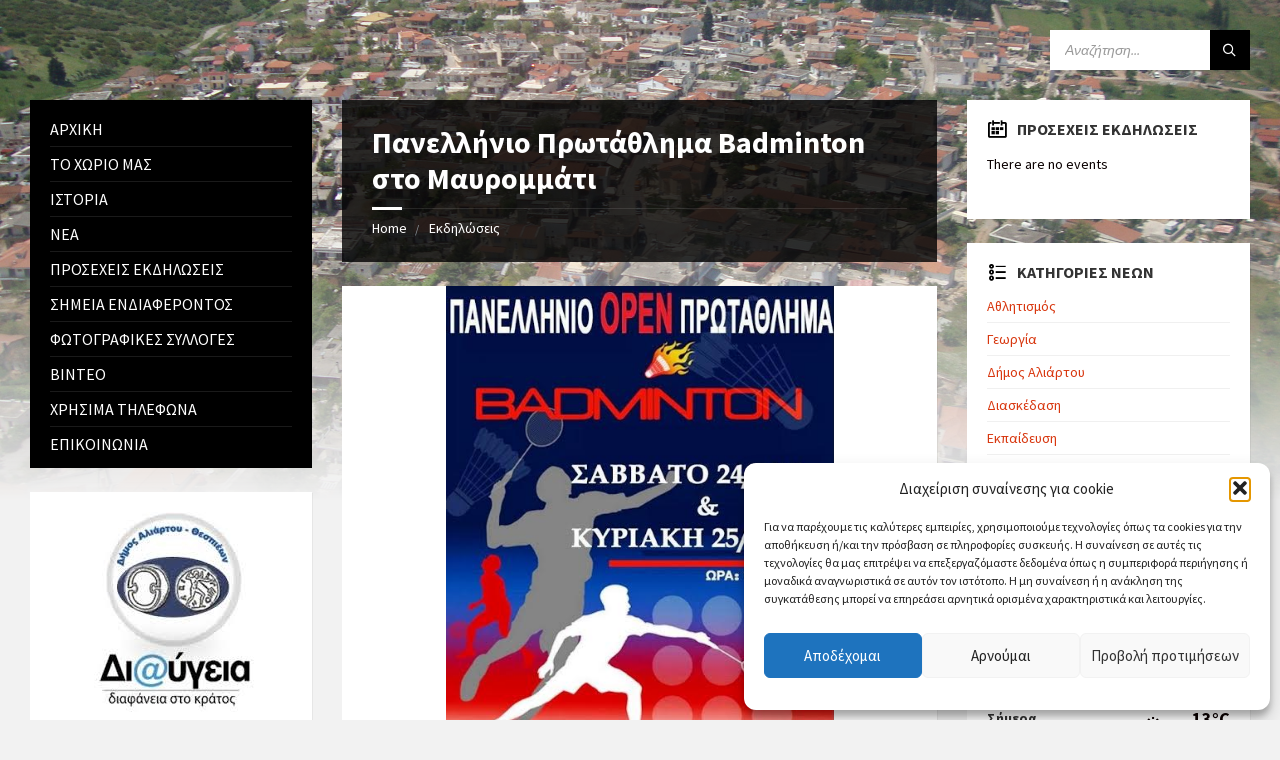

--- FILE ---
content_type: text/html; charset=UTF-8
request_url: https://mavromati.gr/archives/events/bagmindon
body_size: 21760
content:
<!DOCTYPE html>
<html lang="el">
<head>
    <meta http-equiv="Content-Type" content="text/html; charset=UTF-8">
    <meta name="viewport" content="width=device-width, initial-scale=1.0">
    <link rel="pingback" href="https://mavromati.gr/xmlrpc.php">
    <title>Πανελλήνιο Πρωτάθλημα Βadminton στο Μαυρομμάτι &#8211; Μαυρομάτι Βοιωτίας</title>
<meta name='robots' content='max-image-preview:large' />
<link rel='dns-prefetch' href='//fonts.googleapis.com' />
<link rel="alternate" type="application/rss+xml" title="Ροή RSS &raquo; Μαυρομάτι Βοιωτίας" href="https://mavromati.gr/feed" />
<link rel="alternate" type="application/rss+xml" title="Ροή Σχολίων &raquo; Μαυρομάτι Βοιωτίας" href="https://mavromati.gr/comments/feed" />
<link rel="alternate" title="oEmbed (JSON)" type="application/json+oembed" href="https://mavromati.gr/wp-json/oembed/1.0/embed?url=https%3A%2F%2Fmavromati.gr%2Farchives%2Fevents%2Fbagmindon" />
<link rel="alternate" title="oEmbed (XML)" type="text/xml+oembed" href="https://mavromati.gr/wp-json/oembed/1.0/embed?url=https%3A%2F%2Fmavromati.gr%2Farchives%2Fevents%2Fbagmindon&#038;format=xml" />
<style id='wp-img-auto-sizes-contain-inline-css' type='text/css'>
img:is([sizes=auto i],[sizes^="auto," i]){contain-intrinsic-size:3000px 1500px}
/*# sourceURL=wp-img-auto-sizes-contain-inline-css */
</style>
<style id='wp-emoji-styles-inline-css' type='text/css'>

	img.wp-smiley, img.emoji {
		display: inline !important;
		border: none !important;
		box-shadow: none !important;
		height: 1em !important;
		width: 1em !important;
		margin: 0 0.07em !important;
		vertical-align: -0.1em !important;
		background: none !important;
		padding: 0 !important;
	}
/*# sourceURL=wp-emoji-styles-inline-css */
</style>
<style id='wp-block-library-inline-css' type='text/css'>
:root{--wp-block-synced-color:#7a00df;--wp-block-synced-color--rgb:122,0,223;--wp-bound-block-color:var(--wp-block-synced-color);--wp-editor-canvas-background:#ddd;--wp-admin-theme-color:#007cba;--wp-admin-theme-color--rgb:0,124,186;--wp-admin-theme-color-darker-10:#006ba1;--wp-admin-theme-color-darker-10--rgb:0,107,160.5;--wp-admin-theme-color-darker-20:#005a87;--wp-admin-theme-color-darker-20--rgb:0,90,135;--wp-admin-border-width-focus:2px}@media (min-resolution:192dpi){:root{--wp-admin-border-width-focus:1.5px}}.wp-element-button{cursor:pointer}:root .has-very-light-gray-background-color{background-color:#eee}:root .has-very-dark-gray-background-color{background-color:#313131}:root .has-very-light-gray-color{color:#eee}:root .has-very-dark-gray-color{color:#313131}:root .has-vivid-green-cyan-to-vivid-cyan-blue-gradient-background{background:linear-gradient(135deg,#00d084,#0693e3)}:root .has-purple-crush-gradient-background{background:linear-gradient(135deg,#34e2e4,#4721fb 50%,#ab1dfe)}:root .has-hazy-dawn-gradient-background{background:linear-gradient(135deg,#faaca8,#dad0ec)}:root .has-subdued-olive-gradient-background{background:linear-gradient(135deg,#fafae1,#67a671)}:root .has-atomic-cream-gradient-background{background:linear-gradient(135deg,#fdd79a,#004a59)}:root .has-nightshade-gradient-background{background:linear-gradient(135deg,#330968,#31cdcf)}:root .has-midnight-gradient-background{background:linear-gradient(135deg,#020381,#2874fc)}:root{--wp--preset--font-size--normal:16px;--wp--preset--font-size--huge:42px}.has-regular-font-size{font-size:1em}.has-larger-font-size{font-size:2.625em}.has-normal-font-size{font-size:var(--wp--preset--font-size--normal)}.has-huge-font-size{font-size:var(--wp--preset--font-size--huge)}.has-text-align-center{text-align:center}.has-text-align-left{text-align:left}.has-text-align-right{text-align:right}.has-fit-text{white-space:nowrap!important}#end-resizable-editor-section{display:none}.aligncenter{clear:both}.items-justified-left{justify-content:flex-start}.items-justified-center{justify-content:center}.items-justified-right{justify-content:flex-end}.items-justified-space-between{justify-content:space-between}.screen-reader-text{border:0;clip-path:inset(50%);height:1px;margin:-1px;overflow:hidden;padding:0;position:absolute;width:1px;word-wrap:normal!important}.screen-reader-text:focus{background-color:#ddd;clip-path:none;color:#444;display:block;font-size:1em;height:auto;left:5px;line-height:normal;padding:15px 23px 14px;text-decoration:none;top:5px;width:auto;z-index:100000}html :where(.has-border-color){border-style:solid}html :where([style*=border-top-color]){border-top-style:solid}html :where([style*=border-right-color]){border-right-style:solid}html :where([style*=border-bottom-color]){border-bottom-style:solid}html :where([style*=border-left-color]){border-left-style:solid}html :where([style*=border-width]){border-style:solid}html :where([style*=border-top-width]){border-top-style:solid}html :where([style*=border-right-width]){border-right-style:solid}html :where([style*=border-bottom-width]){border-bottom-style:solid}html :where([style*=border-left-width]){border-left-style:solid}html :where(img[class*=wp-image-]){height:auto;max-width:100%}:where(figure){margin:0 0 1em}html :where(.is-position-sticky){--wp-admin--admin-bar--position-offset:var(--wp-admin--admin-bar--height,0px)}@media screen and (max-width:600px){html :where(.is-position-sticky){--wp-admin--admin-bar--position-offset:0px}}

/*# sourceURL=wp-block-library-inline-css */
</style><style id='wp-block-paragraph-inline-css' type='text/css'>
.is-small-text{font-size:.875em}.is-regular-text{font-size:1em}.is-large-text{font-size:2.25em}.is-larger-text{font-size:3em}.has-drop-cap:not(:focus):first-letter{float:left;font-size:8.4em;font-style:normal;font-weight:100;line-height:.68;margin:.05em .1em 0 0;text-transform:uppercase}body.rtl .has-drop-cap:not(:focus):first-letter{float:none;margin-left:.1em}p.has-drop-cap.has-background{overflow:hidden}:root :where(p.has-background){padding:1.25em 2.375em}:where(p.has-text-color:not(.has-link-color)) a{color:inherit}p.has-text-align-left[style*="writing-mode:vertical-lr"],p.has-text-align-right[style*="writing-mode:vertical-rl"]{rotate:180deg}
/*# sourceURL=https://mavromati.gr/wp-includes/blocks/paragraph/style.min.css */
</style>
<style id='global-styles-inline-css' type='text/css'>
:root{--wp--preset--aspect-ratio--square: 1;--wp--preset--aspect-ratio--4-3: 4/3;--wp--preset--aspect-ratio--3-4: 3/4;--wp--preset--aspect-ratio--3-2: 3/2;--wp--preset--aspect-ratio--2-3: 2/3;--wp--preset--aspect-ratio--16-9: 16/9;--wp--preset--aspect-ratio--9-16: 9/16;--wp--preset--color--black: #000000;--wp--preset--color--cyan-bluish-gray: #abb8c3;--wp--preset--color--white: #ffffff;--wp--preset--color--pale-pink: #f78da7;--wp--preset--color--vivid-red: #cf2e2e;--wp--preset--color--luminous-vivid-orange: #ff6900;--wp--preset--color--luminous-vivid-amber: #fcb900;--wp--preset--color--light-green-cyan: #7bdcb5;--wp--preset--color--vivid-green-cyan: #00d084;--wp--preset--color--pale-cyan-blue: #8ed1fc;--wp--preset--color--vivid-cyan-blue: #0693e3;--wp--preset--color--vivid-purple: #9b51e0;--wp--preset--gradient--vivid-cyan-blue-to-vivid-purple: linear-gradient(135deg,rgb(6,147,227) 0%,rgb(155,81,224) 100%);--wp--preset--gradient--light-green-cyan-to-vivid-green-cyan: linear-gradient(135deg,rgb(122,220,180) 0%,rgb(0,208,130) 100%);--wp--preset--gradient--luminous-vivid-amber-to-luminous-vivid-orange: linear-gradient(135deg,rgb(252,185,0) 0%,rgb(255,105,0) 100%);--wp--preset--gradient--luminous-vivid-orange-to-vivid-red: linear-gradient(135deg,rgb(255,105,0) 0%,rgb(207,46,46) 100%);--wp--preset--gradient--very-light-gray-to-cyan-bluish-gray: linear-gradient(135deg,rgb(238,238,238) 0%,rgb(169,184,195) 100%);--wp--preset--gradient--cool-to-warm-spectrum: linear-gradient(135deg,rgb(74,234,220) 0%,rgb(151,120,209) 20%,rgb(207,42,186) 40%,rgb(238,44,130) 60%,rgb(251,105,98) 80%,rgb(254,248,76) 100%);--wp--preset--gradient--blush-light-purple: linear-gradient(135deg,rgb(255,206,236) 0%,rgb(152,150,240) 100%);--wp--preset--gradient--blush-bordeaux: linear-gradient(135deg,rgb(254,205,165) 0%,rgb(254,45,45) 50%,rgb(107,0,62) 100%);--wp--preset--gradient--luminous-dusk: linear-gradient(135deg,rgb(255,203,112) 0%,rgb(199,81,192) 50%,rgb(65,88,208) 100%);--wp--preset--gradient--pale-ocean: linear-gradient(135deg,rgb(255,245,203) 0%,rgb(182,227,212) 50%,rgb(51,167,181) 100%);--wp--preset--gradient--electric-grass: linear-gradient(135deg,rgb(202,248,128) 0%,rgb(113,206,126) 100%);--wp--preset--gradient--midnight: linear-gradient(135deg,rgb(2,3,129) 0%,rgb(40,116,252) 100%);--wp--preset--font-size--small: 13px;--wp--preset--font-size--medium: 20px;--wp--preset--font-size--large: 36px;--wp--preset--font-size--x-large: 42px;--wp--preset--spacing--20: 0.44rem;--wp--preset--spacing--30: 0.67rem;--wp--preset--spacing--40: 1rem;--wp--preset--spacing--50: 1.5rem;--wp--preset--spacing--60: 2.25rem;--wp--preset--spacing--70: 3.38rem;--wp--preset--spacing--80: 5.06rem;--wp--preset--shadow--natural: 6px 6px 9px rgba(0, 0, 0, 0.2);--wp--preset--shadow--deep: 12px 12px 50px rgba(0, 0, 0, 0.4);--wp--preset--shadow--sharp: 6px 6px 0px rgba(0, 0, 0, 0.2);--wp--preset--shadow--outlined: 6px 6px 0px -3px rgb(255, 255, 255), 6px 6px rgb(0, 0, 0);--wp--preset--shadow--crisp: 6px 6px 0px rgb(0, 0, 0);}:where(.is-layout-flex){gap: 0.5em;}:where(.is-layout-grid){gap: 0.5em;}body .is-layout-flex{display: flex;}.is-layout-flex{flex-wrap: wrap;align-items: center;}.is-layout-flex > :is(*, div){margin: 0;}body .is-layout-grid{display: grid;}.is-layout-grid > :is(*, div){margin: 0;}:where(.wp-block-columns.is-layout-flex){gap: 2em;}:where(.wp-block-columns.is-layout-grid){gap: 2em;}:where(.wp-block-post-template.is-layout-flex){gap: 1.25em;}:where(.wp-block-post-template.is-layout-grid){gap: 1.25em;}.has-black-color{color: var(--wp--preset--color--black) !important;}.has-cyan-bluish-gray-color{color: var(--wp--preset--color--cyan-bluish-gray) !important;}.has-white-color{color: var(--wp--preset--color--white) !important;}.has-pale-pink-color{color: var(--wp--preset--color--pale-pink) !important;}.has-vivid-red-color{color: var(--wp--preset--color--vivid-red) !important;}.has-luminous-vivid-orange-color{color: var(--wp--preset--color--luminous-vivid-orange) !important;}.has-luminous-vivid-amber-color{color: var(--wp--preset--color--luminous-vivid-amber) !important;}.has-light-green-cyan-color{color: var(--wp--preset--color--light-green-cyan) !important;}.has-vivid-green-cyan-color{color: var(--wp--preset--color--vivid-green-cyan) !important;}.has-pale-cyan-blue-color{color: var(--wp--preset--color--pale-cyan-blue) !important;}.has-vivid-cyan-blue-color{color: var(--wp--preset--color--vivid-cyan-blue) !important;}.has-vivid-purple-color{color: var(--wp--preset--color--vivid-purple) !important;}.has-black-background-color{background-color: var(--wp--preset--color--black) !important;}.has-cyan-bluish-gray-background-color{background-color: var(--wp--preset--color--cyan-bluish-gray) !important;}.has-white-background-color{background-color: var(--wp--preset--color--white) !important;}.has-pale-pink-background-color{background-color: var(--wp--preset--color--pale-pink) !important;}.has-vivid-red-background-color{background-color: var(--wp--preset--color--vivid-red) !important;}.has-luminous-vivid-orange-background-color{background-color: var(--wp--preset--color--luminous-vivid-orange) !important;}.has-luminous-vivid-amber-background-color{background-color: var(--wp--preset--color--luminous-vivid-amber) !important;}.has-light-green-cyan-background-color{background-color: var(--wp--preset--color--light-green-cyan) !important;}.has-vivid-green-cyan-background-color{background-color: var(--wp--preset--color--vivid-green-cyan) !important;}.has-pale-cyan-blue-background-color{background-color: var(--wp--preset--color--pale-cyan-blue) !important;}.has-vivid-cyan-blue-background-color{background-color: var(--wp--preset--color--vivid-cyan-blue) !important;}.has-vivid-purple-background-color{background-color: var(--wp--preset--color--vivid-purple) !important;}.has-black-border-color{border-color: var(--wp--preset--color--black) !important;}.has-cyan-bluish-gray-border-color{border-color: var(--wp--preset--color--cyan-bluish-gray) !important;}.has-white-border-color{border-color: var(--wp--preset--color--white) !important;}.has-pale-pink-border-color{border-color: var(--wp--preset--color--pale-pink) !important;}.has-vivid-red-border-color{border-color: var(--wp--preset--color--vivid-red) !important;}.has-luminous-vivid-orange-border-color{border-color: var(--wp--preset--color--luminous-vivid-orange) !important;}.has-luminous-vivid-amber-border-color{border-color: var(--wp--preset--color--luminous-vivid-amber) !important;}.has-light-green-cyan-border-color{border-color: var(--wp--preset--color--light-green-cyan) !important;}.has-vivid-green-cyan-border-color{border-color: var(--wp--preset--color--vivid-green-cyan) !important;}.has-pale-cyan-blue-border-color{border-color: var(--wp--preset--color--pale-cyan-blue) !important;}.has-vivid-cyan-blue-border-color{border-color: var(--wp--preset--color--vivid-cyan-blue) !important;}.has-vivid-purple-border-color{border-color: var(--wp--preset--color--vivid-purple) !important;}.has-vivid-cyan-blue-to-vivid-purple-gradient-background{background: var(--wp--preset--gradient--vivid-cyan-blue-to-vivid-purple) !important;}.has-light-green-cyan-to-vivid-green-cyan-gradient-background{background: var(--wp--preset--gradient--light-green-cyan-to-vivid-green-cyan) !important;}.has-luminous-vivid-amber-to-luminous-vivid-orange-gradient-background{background: var(--wp--preset--gradient--luminous-vivid-amber-to-luminous-vivid-orange) !important;}.has-luminous-vivid-orange-to-vivid-red-gradient-background{background: var(--wp--preset--gradient--luminous-vivid-orange-to-vivid-red) !important;}.has-very-light-gray-to-cyan-bluish-gray-gradient-background{background: var(--wp--preset--gradient--very-light-gray-to-cyan-bluish-gray) !important;}.has-cool-to-warm-spectrum-gradient-background{background: var(--wp--preset--gradient--cool-to-warm-spectrum) !important;}.has-blush-light-purple-gradient-background{background: var(--wp--preset--gradient--blush-light-purple) !important;}.has-blush-bordeaux-gradient-background{background: var(--wp--preset--gradient--blush-bordeaux) !important;}.has-luminous-dusk-gradient-background{background: var(--wp--preset--gradient--luminous-dusk) !important;}.has-pale-ocean-gradient-background{background: var(--wp--preset--gradient--pale-ocean) !important;}.has-electric-grass-gradient-background{background: var(--wp--preset--gradient--electric-grass) !important;}.has-midnight-gradient-background{background: var(--wp--preset--gradient--midnight) !important;}.has-small-font-size{font-size: var(--wp--preset--font-size--small) !important;}.has-medium-font-size{font-size: var(--wp--preset--font-size--medium) !important;}.has-large-font-size{font-size: var(--wp--preset--font-size--large) !important;}.has-x-large-font-size{font-size: var(--wp--preset--font-size--x-large) !important;}
/*# sourceURL=global-styles-inline-css */
</style>

<style id='classic-theme-styles-inline-css' type='text/css'>
/*! This file is auto-generated */
.wp-block-button__link{color:#fff;background-color:#32373c;border-radius:9999px;box-shadow:none;text-decoration:none;padding:calc(.667em + 2px) calc(1.333em + 2px);font-size:1.125em}.wp-block-file__button{background:#32373c;color:#fff;text-decoration:none}
/*# sourceURL=/wp-includes/css/classic-themes.min.css */
</style>
<link rel='stylesheet' id='contact-form-7-css' href='https://mavromati.gr/wp-content/plugins/contact-form-7/includes/css/styles.css?ver=6.1.4' type='text/css' media='all' />
<link rel='stylesheet' id='yop-public-css' href='https://mavromati.gr/wp-content/plugins/yop-poll/public/assets/css/yop-poll-public-6.5.39.css?ver=6.9' type='text/css' media='all' />
<link rel='stylesheet' id='cmplz-general-css' href='https://mavromati.gr/wp-content/plugins/complianz-gdpr/assets/css/cookieblocker.min.css?ver=1766230810' type='text/css' media='all' />
<link rel='stylesheet' id='lsvr-townpress-main-style-css' href='https://mavromati.gr/wp-content/themes/townpress/style.css?ver=2.4.2' type='text/css' media='all' />
<style id='lsvr-townpress-main-style-inline-css' type='text/css'>
body, input, textarea, select, button, #cancel-comment-reply-link, .lsvr_listing-map__infobox { font-family: 'Source Sans Pro', Arial, sans-serif; }
html, body { font-size: 16px; }
.header-logo { max-width: 140px; } .header-logo--front { max-width: 200px; } @media ( max-width: 991px ) { .header-logo { max-width: 140px; } }
/*# sourceURL=lsvr-townpress-main-style-inline-css */
</style>
<link rel='stylesheet' id='lsvr-townpress-google-fonts-css' href='//fonts.googleapis.com/css?family=Source+Sans+Pro%3A400%2C400italic%2C600%2C600italic%2C700%2C700italic&#038;ver=6.9' type='text/css' media='all' />
<link rel='stylesheet' id='lsvr-townpress-color-scheme-css' href='https://mavromati.gr/wp-content/themes/townpress/assets/css/skins/default.css?ver=2.4.2' type='text/css' media='all' />
<style id='lsvr-townpress-color-scheme-inline-css' type='text/css'>
body { color: #0a0000; }a { color: #d8370f; }abbr { border-color: #0a0000; }button { color: #0a0000; }input, select, textarea { color: #0a0000; }.c-button { border-color: #000000; background-color: #000000; }.c-button--outline { color: #000000; }.c-search-form__button { background-color: #000000; }.header-navbar { background-color: #000000; }.header-menu__item--dropdown .header-menu__item .header-menu__item-link { color: #000000; }.header-map__close { background-color: #000000; }.header-map-toggle__ico { color: #000000; }.header-map-toggle--active { background-color: #000000; }.header-languages__item-link { #0a0000; }.header-languages__item--active .header-languages__item-link { background-color: #000000; }.header-login__link { color: #0a0000; }.header-login__ico { color: #000000; }.header-login__link--logout { background-color: #000000; }.header-toolbar-toggle__menu-button { color: #0a0000; }.header-toolbar-toggle__menu-button--active { background-color: #000000; }.header-mobile-menu { background-color: #000000; }.post-password-form input[type="submit"] { background-color: #000000; }.post-comments__list a.comment-edit-link { color: #000000; }.comment-form .submit { background-color: #000000; }.post-pagination__item-link,.post-pagination__number-link { color: #000000; }.post-pagination__number--active .post-pagination__number-link { background-color: #000000; }.post-pagination__number-link:hover { color: #000000; }.navigation.pagination a { color: #000000; }.navigation.pagination .page-numbers.current { background-color: #000000; }.navigation.pagination .page-numbers:not( .next ):not( .prev ):not( .dots ):not( .current ):hover { color: #000000; }.lsvr_listing-map__marker-inner { background-color: #000000; border-color: #000000; }.lsvr_listing-map__marker-inner:before { border-top-color: #000000; }.lsvr_listing-map__infobox-more-link { background-color: #000000; }.lsvr_listing-post-single .post__contact-item:before { color: #000000; }.lsvr_listing-post-single .post__social-links-link:hover { background-color: #000000; }.lsvr_event-post-single .post__info-item:before { color: #000000; }.lsvr_document-post-archive--default .post__title-link { color: #000000; }.lsvr_document-post-archive--categorized-attachments .post-tree__item-link-holder--folder:before { color: #000000; }.lsvr_document-post-archive--categorized-attachments .post-tree__item-toggle { color: #000000; }.lsvr_person-post-page .post__contact-item:before { color: #000000; }.lsvr_person-post-page .post__social-link:hover { background-color: #000000; }.widget__title-icon { color: #000000; }.lsvr-townpress-menu-widget__nav { background-color: #000000; }.lsvr_event-list-widget__item-date-month { background-color: #000000; }.lsvr_event-filter-widget__option--datepicker:after { color: #000000; }.lsvr_event-filter-widget__submit-button { background-color: #000000; }.lsvr_person-list-widget__item-title-link { color: #000000; }.lsvr_person-list-widget__item-social-link:hover { background-color: #000000; }.lsvr_person-featured-widget__title-link { color: #000000; }.lsvr_person-featured-widget__social-link:hover { background-color: #000000; }.widget_display_search .button { background-color: #000000; }.footer-widgets .widget__title-icon { color: #000000; }.lsvr_person-list-widget__item-social-link { background-color: #000000; }.lsvr_person-featured-widget__social-link { background-color: #000000; }.footer-social__link { background-color: #000000; }.lsvr-townpress-posts__title-icon { color: #000000; }.lsvr-townpress-post-slider__indicator-inner { background-color: #000000; }.lsvr-townpress-sitemap__title-icon { color: #000000; }.lsvr-button { border-color: #000000; background-color: #000000; }.lsvr-counter__number { color: #000000; }.lsvr-cta__button-link { border-color: #000000; background-color: #000000; }.lsvr-feature__icon { color: #000000; }.lsvr-progress-bar__bar-inner { background-color: #000000; }.lsvr-pricing-table__title { background-color: #000000; }.lsvr-pricing-table__price-value { color: #000000; }.lsvr-pricing-table__button-link { border-color: #000000; background-color: #000000; }.bbp-submit-wrapper button { border-color: #000000; background-color: #000000; }#bbpress-forums .bbp-reply-content #subscription-toggle a { color: #000000; }#bbpress-forums .bbp-pagination-links .page-numbers.current { background-color: #000000; }#bbpress-forums #bbp-your-profile fieldset input,#bbpress-forums #bbp-your-profile fieldset textarea { color: #0a0000; }#bbpress-forums #bbp-your-profile #bbp_user_edit_submit { border-color: #000000; background-color: #000000; }.lsvr-datepicker .ui-datepicker-prev,.lsvr-datepicker .ui-datepicker-next { color: #000000; }.lsvr-datepicker th { color: #000000; }.lsvr-datepicker td a { color: #0a0000; }.lsvr-datepicker .ui-state-active { color: #000000; }.back-to-top__link { background-color: #000000; }
/*# sourceURL=lsvr-townpress-color-scheme-inline-css */
</style>
<script type="text/javascript" async src="https://mavromati.gr/wp-content/plugins/burst-statistics/helpers/timeme/timeme.min.js?ver=1760446511" id="burst-timeme-js"></script>
<script type="text/javascript" src="https://mavromati.gr/wp-includes/js/jquery/jquery.min.js?ver=3.7.1" id="jquery-core-js"></script>
<script type="text/javascript" src="https://mavromati.gr/wp-includes/js/jquery/jquery-migrate.min.js?ver=3.4.1" id="jquery-migrate-js"></script>
<script type="text/javascript" src="https://mavromati.gr/wp-content/plugins/lsvr-events/assets/js/lsvr-events.min.js?ver=1.5.2" id="lsvr-events-scripts-js"></script>
<script type="text/javascript" id="lsvr-townpress-toolkit-weather-widget-js-extra">
/* <![CDATA[ */
var lsvr_townpress_toolkit_ajax_weather_widget_var = {"url":"https://mavromati.gr/wp-admin/admin-ajax.php","nonce":"66174a7f3e"};
//# sourceURL=lsvr-townpress-toolkit-weather-widget-js-extra
/* ]]> */
</script>
<script type="text/javascript" src="https://mavromati.gr/wp-content/plugins/lsvr-townpress-toolkit/assets/js/lsvr-townpress-toolkit-weather-widget.min.js?ver=1.3.0" id="lsvr-townpress-toolkit-weather-widget-js"></script>
<script type="text/javascript" id="yop-public-js-extra">
/* <![CDATA[ */
var objectL10n = {"yopPollParams":{"urlParams":{"ajax":"https://mavromati.gr/wp-admin/admin-ajax.php","wpLogin":"https://mavromati.gr/wp-login.php?redirect_to=https%3A%2F%2Fmavromati.gr%2Fwp-admin%2Fadmin-ajax.php%3Faction%3Dyop_poll_record_wordpress_vote"},"apiParams":{"reCaptcha":{"siteKey":""},"reCaptchaV2Invisible":{"siteKey":""},"reCaptchaV3":{"siteKey":""},"hCaptcha":{"siteKey":""},"cloudflareTurnstile":{"siteKey":""}},"captchaParams":{"imgPath":"https://mavromati.gr/wp-content/plugins/yop-poll/public/assets/img/","url":"https://mavromati.gr/wp-content/plugins/yop-poll/app.php","accessibilityAlt":"Sound icon","accessibilityTitle":"Accessibility option: listen to a question and answer it!","accessibilityDescription":"Type below the \u003Cstrong\u003Eanswer\u003C/strong\u003E to what you hear. Numbers or words:","explanation":"Click or touch the \u003Cstrong\u003EANSWER\u003C/strong\u003E","refreshAlt":"Refresh/reload icon","refreshTitle":"Refresh/reload: get new images and accessibility option!"},"voteParams":{"invalidPoll":"Invalid Poll","noAnswersSelected":"No answer selected","minAnswersRequired":"At least {min_answers_allowed} answer(s) required","maxAnswersRequired":"A max of {max_answers_allowed} answer(s) accepted","noAnswerForOther":"No other answer entered","noValueForCustomField":"{custom_field_name} is required","tooManyCharsForCustomField":"Text for {custom_field_name} is too long","consentNotChecked":"You must agree to our terms and conditions","noCaptchaSelected":"Captcha is required","thankYou":"Thank you for your vote"},"resultsParams":{"singleVote":"vote","multipleVotes":"votes","singleAnswer":"answer","multipleAnswers":"answers"}}};
//# sourceURL=yop-public-js-extra
/* ]]> */
</script>
<script type="text/javascript" src="https://mavromati.gr/wp-content/plugins/yop-poll/public/assets/js/yop-poll-public-6.5.39.min.js?ver=6.9" id="yop-public-js"></script>
<link rel="https://api.w.org/" href="https://mavromati.gr/wp-json/" /><link rel="alternate" title="JSON" type="application/json" href="https://mavromati.gr/wp-json/wp/v2/lsvr_event/964" /><meta name="generator" content="WordPress 6.9" />
<link rel="canonical" href="https://mavromati.gr/archives/events/bagmindon" />
<link rel='shortlink' href='https://mavromati.gr/?p=964' />

		<!-- GA Google Analytics @ https://m0n.co/ga -->
		<script type="text/plain" data-service="google-analytics" data-category="statistics" async data-cmplz-src="https://www.googletagmanager.com/gtag/js?id=UA-4048729-1"></script>
		<script>
			window.dataLayer = window.dataLayer || [];
			function gtag(){dataLayer.push(arguments);}
			gtag('js', new Date());
			gtag('set', {'UA-4048729-1': 'USER_ID'});
			gtag('config', 'UA-4048729-1');
		</script>

	<!-- Global site tag (gtag.js) - Google Analytics -->
<script type="text/plain" data-service="google-analytics" data-category="statistics" async data-cmplz-src="https://www.googletagmanager.com/gtag/js?id=UA-4048729-1"></script>
<script>
  window.dataLayer = window.dataLayer || [];
  function gtag(){dataLayer.push(arguments);}
  gtag('js', new Date());

  gtag('config', 'UA-4048729-1');
</script>
			<style>.cmplz-hidden {
					display: none !important;
				}</style><style type="text/css">.recentcomments a{display:inline !important;padding:0 !important;margin:0 !important;}</style><link rel="icon" href="https://mavromati.gr/wp-content/uploads/2019/04/cropped-mmmm-32x32.png" sizes="32x32" />
<link rel="icon" href="https://mavromati.gr/wp-content/uploads/2019/04/cropped-mmmm-192x192.png" sizes="192x192" />
<link rel="apple-touch-icon" href="https://mavromati.gr/wp-content/uploads/2019/04/cropped-mmmm-180x180.png" />
<meta name="msapplication-TileImage" content="https://mavromati.gr/wp-content/uploads/2019/04/cropped-mmmm-270x270.png" />
</head>

<body data-rsssl=1 data-cmplz=1 class="wp-singular lsvr_event-template-default single single-lsvr_event postid-964 wp-theme-townpress" data-burst_id="964" data-burst_type="lsvr_event">

	<!-- WRAPPER : begin -->
	<div id="wrapper">

		
		<!-- HEADER : begin -->
		<header id="header" >
			<div class="header__inner">

				
				
				
				<!-- HEADER CONTENT : begin -->
				<div class="header__content">
					<div class="lsvr-container">
						<div class="header__content-inner">

							
							
							

	
			<!-- HEADER TOOLBAR TOGGLE : begin -->
			<div class="header-toolbar-toggle">

				<button class="header-toolbar-toggle__menu-button" type="button">
					<i class="header-toolbar-toggle__menu-button-ico header-toolbar-toggle__menu-button-ico--open icon-menu"></i>
					<i class="header-toolbar-toggle__menu-button-ico header-toolbar-toggle__menu-button-ico--close icon-cross"></i>
					<span class="header-toolbar-toggle__button-label">Menu</span>
				</button>

				
			</div>
			<!-- HEADER TOOLBAR TOGGLE : end -->

			
	<!-- HEADER TOOLBAR : begin -->
	<div class="header-toolbar">

		
		
		
		
		
			<!-- HEADER MOBILE MENU : begin -->
			<nav class="header-mobile-menu">

			    <ul id="menu-main-menu" class="header-mobile-menu__list">
        	<li class="header-mobile-menu__item header-mobile-menu__item--level-0 menu-item menu-item-type-post_type menu-item-object-page menu-item-home">

                <a href="https://mavromati.gr/"
                	class="header-mobile-menu__item-link header-mobile-menu__item-link--level-0"
                	>

                    Αρχική</a>

            
            </li>

            
        	<li class="header-mobile-menu__item header-mobile-menu__item--level-0 menu-item menu-item-type-post_type menu-item-object-page">

                <a href="https://mavromati.gr/our-village"
                	class="header-mobile-menu__item-link header-mobile-menu__item-link--level-0"
                	>

                    Το χωριό μας</a>

            
            </li>

            
        	<li class="header-mobile-menu__item header-mobile-menu__item--level-0 menu-item menu-item-type-post_type menu-item-object-page">

                <a href="https://mavromati.gr/history"
                	class="header-mobile-menu__item-link header-mobile-menu__item-link--level-0"
                	>

                    Ιστορία</a>

            
            </li>

            
        	<li class="header-mobile-menu__item header-mobile-menu__item--level-0 menu-item menu-item-type-post_type menu-item-object-page current_page_parent">

                <a href="https://mavromati.gr/news"
                	class="header-mobile-menu__item-link header-mobile-menu__item-link--level-0"
                	>

                    Νέα</a>

            
            </li>

            
        	<li class="header-mobile-menu__item header-mobile-menu__item--level-0 menu-item menu-item-type-custom menu-item-object-custom">

                <a href="https://mavromati.gr/archives/events"
                	class="header-mobile-menu__item-link header-mobile-menu__item-link--level-0"
                	>

                    Προσεχείς εκδηλώσεις</a>

            
            </li>

            
        	<li class="header-mobile-menu__item header-mobile-menu__item--level-0 menu-item menu-item-type-custom menu-item-object-custom">

                <a href="https://mavromati.gr/archives/directory"
                	class="header-mobile-menu__item-link header-mobile-menu__item-link--level-0"
                	>

                    Σημεία ενδιαφέροντος</a>

            
            </li>

            
        	<li class="header-mobile-menu__item header-mobile-menu__item--level-0 menu-item menu-item-type-custom menu-item-object-custom">

                <a href="https://mavromati.gr/archives/galleries"
                	class="header-mobile-menu__item-link header-mobile-menu__item-link--level-0"
                	>

                    Φωτογραφικές συλλογές</a>

            
            </li>

            
        	<li class="header-mobile-menu__item header-mobile-menu__item--level-0 menu-item menu-item-type-post_type menu-item-object-page">

                <a href="https://mavromati.gr/videos"
                	class="header-mobile-menu__item-link header-mobile-menu__item-link--level-0"
                	>

                    Βίντεο</a>

            
            </li>

            
        	<li class="header-mobile-menu__item header-mobile-menu__item--level-0 menu-item menu-item-type-post_type menu-item-object-page">

                <a href="https://mavromati.gr/phone-numbers"
                	class="header-mobile-menu__item-link header-mobile-menu__item-link--level-0"
                	>

                    Χρήσιμα Τηλέφωνα</a>

            
            </li>

            
        	<li class="header-mobile-menu__item header-mobile-menu__item--level-0 menu-item menu-item-type-post_type menu-item-object-page">

                <a href="https://mavromati.gr/contacts"
                	class="header-mobile-menu__item-link header-mobile-menu__item-link--level-0"
                	>

                    Επικοινωνία</a>

            
            </li>

            </ul>
			</nav>
			<!-- HEADER MOBILE MENU : end -->

		
		
				<!-- HEADER SEARCH : begin -->
				<div class="header-search header-toolbar__item">

					<!-- SEARCH FORM : begin -->
<form class="c-search-form" action="https://mavromati.gr/" method="get" role="search">
	<div class="c-search-form__inner">
		<div class="c-search-form__input-holder">
			<input class="c-search-form__input" type="text" name="s"
				placeholder="Αναζήτηση..."
				value="">
			<button class="c-search-form__button" type="submit" title="Αναζήτηση">
				<i class="c-search-form__button-ico icon-magnifier"></i></button>
		</div>
	</div>
</form>
<!-- SEARCH FORM : end -->
				</div>
				<!-- HEADER SEARCH : end -->

			
		
	</div>
	<!-- HEADER TOOLBAR : end -->



							
						</div>
					</div>
				</div>
				<!-- HEADER CONTENT : end -->

				
			</div>
		</header>
		<!-- HEADER : end -->

		
		
				<div class="header-background header-background--single"
					data-slideshow-speed="10">

					
						
							<div class="header-background__image header-background__image--default"
								style="background-image: url('https://mavromati.gr/wp-content/uploads/2019/04/145.png'); "></div>

						
					
				</div>

			
		<!-- CORE : begin -->
		<div id="core">
			<div class="core__inner">
<!-- COLUMNS : begin -->
<div id="columns">
	<div class="columns__inner">
		<div class="lsvr-container">

							<div class="lsvr-grid">
					<div class="columns__main lsvr-grid__col lsvr-grid__col--span-6 lsvr-grid__col--push-3">
			
			<!-- MAIN : begin -->
			<main id="main">
				<div class="main__inner">
<!-- POST SINGLE : begin -->
<div class="lsvr_event-post-page post-single lsvr_event-post-single">

	
		<!-- POST : begin -->
		<article class="post post-964 lsvr_event type-lsvr_event status-publish has-post-thumbnail hentry lsvr_event_location-stadium_mavromati lsvr_event_cat-sport">
			<div class="post__inner">

				<!-- POST HEADER : begin -->
				<header class="main__header">

					<h1 class="main__title">Πανελλήνιο Πρωτάθλημα Βadminton στο Μαυρομμάτι</h1>

					
	
		
		<!-- BREADCRUMBS : begin -->
		<ul class="breadcrumbs">
							<li class="breadcrumbs-item">
					<a href="https://mavromati.gr/" class="breadcrumbs-link">Home</a>
				</li>
							<li class="breadcrumbs-item">
					<a href="https://mavromati.gr/archives/events" class="breadcrumbs-link">Εκδηλώσεις</a>
				</li>
					</ul>
		<!-- BREADCRUMBS : end -->

		
		<!-- BREADCRUMBS META DATA : begin -->
		<script type="application/ld+json">
		{
			"@context": "http://schema.org",
			"@type": "BreadcrumbList",
			"itemListElement" : [
								{
					"@type": "ListItem",
					"position": 1,
					"item": {
						"@id": "https://mavromati.gr/",
						"name": "Home"
					}
				},								{
					"@type": "ListItem",
					"position": 2,
					"item": {
						"@id": "https://mavromati.gr/archives/events",
						"name": "Εκδηλώσεις"
					}
				}							]
		}
		</script>
		<!-- BREADCRUMBS META DATA : end -->

	
	

				</header>
				<!-- POST HEADER : end -->

				<!-- POST WRAPPER : begin -->
				<div class="post__wrapper">
					<div class="c-content-box">

						
							<!-- POST THUMBNAIL : begin -->
							<p class="post__thumbnail">
								<img width="388" height="543" src="https://mavromati.gr/wp-content/uploads/2019/04/Καταγραφή-5.png" class="attachment-full size-full wp-post-image" alt="" decoding="async" fetchpriority="high" />							</p>
							<!-- POST THUMBNAIL : end -->

						
						
							<p class="c-alert-message">Αυτή εκδήλωση έχει τελειώσει</p>
						
						<!-- POST INFO : begin -->
						<ul class="post__info post__info--multiday">

							
								<li class="post__info-item post__info-item--date">

									<h5 class="post__info-item-title">Start</h5>
									<p class="post__info-item-text">
										24/02/2018																					<br>09:00																			</p>

								</li>

								<li class="post__info-item post__info-item--date">

									<h5 class="post__info-item-title">End</h5>
									<p class="post__info-item-text">
										25/02/2018																					<br>14:00																			</p>

								</li>

							
							
						</ul>
						<!-- POST INFO : end -->

						
							<!-- POST CONTENT : begin -->
							<div class="post__content">
								
<p>Πανελλήνιο Πρωτάθλημα Βadminton διεξάγεται το Σάββατο 24 και την Κυριακή 25 Φεβρουαρίου 2018 στο Κλειστό Γυμναστήριο Μαυρομματίου του Δήμου Αλιάρτου – Θεσπιέων. </p>
							</div>
							<!-- POST CONTENT : end -->

						
						
						
						
							<!-- POST FOOTER : begin -->
							<footer class="post__footer">

								<!-- POST META : begin -->
								<ul class="post__meta">

									
										<!-- POST CATEGORIES : begin -->
										<li class="post__meta-item post__meta-item--category">
											<h6 class="screen-reader-text">Categories:</h6>
											
				<span class="post__terms post__terms--lsvr_event_cat">
					<a href="https://mavromati.gr/archives/event-category/sport" class="post__term-link">Αθλητισμός</a>				</span>

													</li>
										<!-- POST CATEGORIES : end -->

									
									
								</ul>
								<!-- POST META : end -->

							</footer>
							<!-- POST FOOTER : end -->

						
					</div>
				</div>
				<!-- POST WRAPPER : end -->

				
		<script type="application/ld+json">
		{
			"@context" : "http://schema.org",
			"@type" : "Event",
			"eventStatus" : "EventScheduled",
			"name": "Πανελλήνιο Πρωτάθλημα Βadminton στο Μαυρομμάτι",
			"url" : "https://mavromati.gr/archives/events/bagmindon",
			"mainEntityOfPage" : "https://mavromati.gr/archives/events/bagmindon",
		 	"description" : "Πανελλήνιο Πρωτάθλημα Βadminton διεξάγεται το Σάββατο 24 και την Κυριακή 25 Φεβρουαρίου 2018 στο Κλειστό Γυμναστήριο Μαυρομματίου του Δήμου Αλιάρτου – Θεσπιέων.",
		 	"startDate" : "",
		 	"endDate" : ""

		 	
					 	,"image": {
		 		"@type" : "ImageObject",
		 		"url" : "https://mavromati.gr/wp-content/uploads/2019/04/Καταγραφή-5.png",
		 		"width" : "388",
		 		"height" : "543",
		 		"thumbnailUrl" : "https://mavromati.gr/wp-content/uploads/2019/04/Καταγραφή-5-300x300.png"
		 	}
		 	
		}
		</script>

	
			</div>
		</article>
		<!-- POST : end -->

	
</div>
<!-- POST SINGLE : end -->

				</div>
			</main>
			<!-- MAIN : end -->

			
					</div>

									<div class="columns__sidebar columns__sidebar--left lsvr-grid__col lsvr-grid__col--span-3 lsvr-grid__col--pull-6">

						<!-- LEFT SIDEBAR : begin -->
<aside id="sidebar-left">
	<div class="sidebar-left__inner">

		
        <div id="lsvr_townpress_menu-1" class="widget lsvr-townpress-menu-widget"><div class="widget__inner">
        <div class="widget__content">

			
				<nav class="lsvr-townpress-menu-widget__nav lsvr-townpress-menu-widget__nav--expanded-active">

				    <ul id="menu-main-menu-1" class="lsvr-townpress-menu-widget__list">
            
            <li class="lsvr-townpress-menu-widget__item lsvr-townpress-menu-widget__item--level-0 menu-item menu-item-type-post_type menu-item-object-page menu-item-home">

                <a href="https://mavromati.gr/"
                    class="lsvr-townpress-menu-widget__item-link lsvr-townpress-menu-widget__item-link--level-0"
                    >

                    
                    Αρχική</a>

            
            </li>

            
            
            <li class="lsvr-townpress-menu-widget__item lsvr-townpress-menu-widget__item--level-0 menu-item menu-item-type-post_type menu-item-object-page">

                <a href="https://mavromati.gr/our-village"
                    class="lsvr-townpress-menu-widget__item-link lsvr-townpress-menu-widget__item-link--level-0"
                    >

                    
                    Το χωριό μας</a>

            
            </li>

            
            
            <li class="lsvr-townpress-menu-widget__item lsvr-townpress-menu-widget__item--level-0 menu-item menu-item-type-post_type menu-item-object-page">

                <a href="https://mavromati.gr/history"
                    class="lsvr-townpress-menu-widget__item-link lsvr-townpress-menu-widget__item-link--level-0"
                    >

                    
                    Ιστορία</a>

            
            </li>

            
            
            <li class="lsvr-townpress-menu-widget__item lsvr-townpress-menu-widget__item--level-0 menu-item menu-item-type-post_type menu-item-object-page current_page_parent">

                <a href="https://mavromati.gr/news"
                    class="lsvr-townpress-menu-widget__item-link lsvr-townpress-menu-widget__item-link--level-0"
                    >

                    
                    Νέα</a>

            
            </li>

            
            
            <li class="lsvr-townpress-menu-widget__item lsvr-townpress-menu-widget__item--level-0 menu-item menu-item-type-custom menu-item-object-custom">

                <a href="https://mavromati.gr/archives/events"
                    class="lsvr-townpress-menu-widget__item-link lsvr-townpress-menu-widget__item-link--level-0"
                    >

                    
                    Προσεχείς εκδηλώσεις</a>

            
            </li>

            
            
            <li class="lsvr-townpress-menu-widget__item lsvr-townpress-menu-widget__item--level-0 menu-item menu-item-type-custom menu-item-object-custom">

                <a href="https://mavromati.gr/archives/directory"
                    class="lsvr-townpress-menu-widget__item-link lsvr-townpress-menu-widget__item-link--level-0"
                    >

                    
                    Σημεία ενδιαφέροντος</a>

            
            </li>

            
            
            <li class="lsvr-townpress-menu-widget__item lsvr-townpress-menu-widget__item--level-0 menu-item menu-item-type-custom menu-item-object-custom">

                <a href="https://mavromati.gr/archives/galleries"
                    class="lsvr-townpress-menu-widget__item-link lsvr-townpress-menu-widget__item-link--level-0"
                    >

                    
                    Φωτογραφικές συλλογές</a>

            
            </li>

            
            
            <li class="lsvr-townpress-menu-widget__item lsvr-townpress-menu-widget__item--level-0 menu-item menu-item-type-post_type menu-item-object-page">

                <a href="https://mavromati.gr/videos"
                    class="lsvr-townpress-menu-widget__item-link lsvr-townpress-menu-widget__item-link--level-0"
                    >

                    
                    Βίντεο</a>

            
            </li>

            
            
            <li class="lsvr-townpress-menu-widget__item lsvr-townpress-menu-widget__item--level-0 menu-item menu-item-type-post_type menu-item-object-page">

                <a href="https://mavromati.gr/phone-numbers"
                    class="lsvr-townpress-menu-widget__item-link lsvr-townpress-menu-widget__item-link--level-0"
                    >

                    
                    Χρήσιμα Τηλέφωνα</a>

            
            </li>

            
            
            <li class="lsvr-townpress-menu-widget__item lsvr-townpress-menu-widget__item--level-0 menu-item menu-item-type-post_type menu-item-object-page">

                <a href="https://mavromati.gr/contacts"
                    class="lsvr-townpress-menu-widget__item-link lsvr-townpress-menu-widget__item-link--level-0"
                    >

                    
                    Επικοινωνία</a>

            
            </li>

            </ul>
				</nav>

			
        </div>

        </div></div>
        <div id="text-21" class="widget widget_text"><div class="widget__inner">			<div class="textwidget"><p><center><a href="https://diavgeia.gov.gr/f/DIMOSALIARTOY" target="_blank" rel="noopener"><img loading="lazy" decoding="async" class="size-full wp-image-1234 aligncenter" src="https://mavromati.gr/wp-content/uploads/2019/05/diavgeia.jpg" alt="" width="170" height="202" /></a></center></p>
</div>
		</div></div><div id="text-5" class="widget widget_text"><div class="widget__inner">			<div class="textwidget"><p><a href="http://culture.mavromati.gr" target="_blank" rel="noopener"><img loading="lazy" decoding="async" class="alignnone wp-image-589 size-full" src="https://mavromati.gr/wp-content/uploads/2019/04/syllogos7.png" alt="" width="400" height="299" /></a></p>
</div>
		</div></div><div id="text-7" class="widget widget_text"><div class="widget__inner">			<div class="textwidget"><p><a href="https://www.facebook.com/%CE%A3%CF%8D%CE%BB%CE%BB%CE%BF%CE%B3%CE%BF%CF%82-%CE%93%CE%BF%CE%BD%CE%AD%CF%89%CE%BD-%CE%BA%CE%B1%CE%B9-%CE%9A%CE%B7%CE%B4%CE%B5%CE%BC%CF%8C%CE%BD%CF%89%CE%BD-%CE%94%CE%B7%CE%BC%CE%BF%CF%84%CE%B9%CE%BA%CE%BF%CF%8D-%CF%83%CF%87%CE%BF%CE%BB%CE%B5%CE%AF%CE%BF%CF%85-%CE%9C%CE%B1%CF%85%CF%81%CE%BF%CE%BC%CE%BC%CE%B1%CF%84%CE%AF%CE%BF%CF%85-2045151925505395/" target="_blank" rel="noopener"><img loading="lazy" decoding="async" class="alignnone wp-image-621 size-thumbnail" src="https://mavromati.gr/wp-content/uploads/2019/04/sss-300x300.png" alt="" width="300" height="300" /></a></p>
</div>
		</div></div><div id="text-9" class="widget widget_text"><div class="widget__inner">			<div class="textwidget"><p><a href="https://www.facebook.com/AOMAVROMATIOU" target="_blank" rel="noopener"> <img loading="lazy" decoding="async" class="size-full wp-image-678 aligncenter" src="https://mavromati.gr/wp-content/uploads/2019/04/since-2001-1.png" alt="" width="412" height="412" srcset="https://mavromati.gr/wp-content/uploads/2019/04/since-2001-1.png 412w, https://mavromati.gr/wp-content/uploads/2019/04/since-2001-1-300x300.png 300w" sizes="auto, (max-width: 412px) 100vw, 412px" /></a></p>
</div>
		</div></div><div id="text-14" class="widget widget_text"><div class="widget__inner">			<div class="textwidget"><p><center><a href="https://www.facebook.com/%CE%A0%CE%BF%CE%BB%CE%B9%CF%84%CE%B9%CF%83%CF%84%CE%B9%CE%BA%CF%8C%CF%82-%CE%A7%CE%BF%CF%81%CE%B5%CF%85%CF%84%CE%B9%CE%BA%CF%8C%CF%82-%CE%A3%CF%8D%CE%BB%CE%BB%CE%BF%CE%B3%CE%BF%CF%82-%CE%9C%CE%B1%CF%85%CF%81%CE%BF%CE%BC%CE%BC%CE%B1%CF%84%CE%AF%CE%BF%CF%85-296932457333275/" target="_blank" rel="noopener"><strong>Χορευτικός Σύλλογος</strong></a></center></p>
</div>
		</div></div><div id="text-16" class="widget widget_text"><div class="widget__inner"><h3 class="widget__title widget__title--has-icon"><i class="widget__title-icon icon-link"></i>Παραπομπές</h3>			<div class="textwidget"><p><a href="https://leontari-thivon.blogspot.com/2016/09/blog-post_73.html" target="_blank" rel="noopener">Ο βασιλιάς στο Μαυρομμάτι</a></p>
<p><a href="http://reader.ekt.gr/bookReader/show/index.php?lib=GRLIV&amp;path=GRLIV_000000000000070095#page/1/mode/2up" target="_blank" rel="noopener">Βιβλίο &#8220;Μαυρομμάτι&#8221; του Γιάννη Λ. Λάμπρου</a></p>
<p><a href="https://skourtaniotisathanasios.blogspot.com/" target="_blank" rel="noopener">Αθανάσιος Σκουρτανιώτης</a></p>
<p><a href="https://drive.google.com/open?id=19zMf8dtnsrnonW9cXO-R9QBruNquREJY" target="_blank" rel="noopener">Εφημερίδα &#8220;Ογχηστός&#8221; Τεύχη 1 εως 4</a></p>
<p><a href="https://drive.google.com/open?id=1SZFHQJ8g2-f3K_zfXX_Ij5duTBJvOXSZ" target="_blank" rel="noopener">Εφημερίδα &#8220;Ογχηστός&#8221; Τεύχος 5</a></p>
<p><a href="https://drive.google.com/open?id=1GDk-ixvK8cVKMEt3ds_kEKYBUaP3smST" target="_blank" rel="noopener">Εφημερίδα &#8220;Ογχηστός&#8221; Τεύχος 6</a></p>
<p><a href="https://www.archaiologia.gr/blog/2014/05/26/%CE%BF-%CE%BF%CE%B3%CF%87%CE%AE%CF%83%CF%84%CE%B9%CE%BF%CF%82-%CF%80%CE%BF%CF%83%CE%B5%CE%B9%CE%B4%CF%8E%CE%BD%CE%B1%CF%82-%CF%83%CF%84%CE%BF-%CE%BC%CE%BF%CE%BD%CE%BF%CF%80%CE%AC%CF%84%CE%B9-%CF%84/" target="_blank" rel="noopener">Ογχήστιος Ποσειδώνας</a></p>
<p><a href="https://el.wikipedia.org/wiki/%CE%9C%CE%B1%CF%85%CF%81%CE%BF%CE%BC%CE%BC%CE%AC%CF%84%CE%B9_%CE%92%CE%BF%CE%B9%CF%89%CF%84%CE%AF%CE%B1%CF%82" target="_blank" rel="noopener">Βικιπαίδεια</a></p>
<p><a href="http://www.mariailiaki.gr/17287-%CE%BC%CE%B1%CF%85%CF%81%CE%BF%CE%BC%CE%BC%CE%AC%CF%84%CE%B9-%CF%84%CE%BF-%CF%87%CF%89%CF%81%CE%B9%CF%8C-%CE%BC%CE%B5-%CF%84%CE%B7%CE%BD-%CF%80%CE%BB%CE%BF%CF%8D%CF%83%CE%B9%CE%B1-%CE%B9%CF%83%CF%84/" target="_blank" rel="noopener">Μαρία Ηλιάκη blog</a></p>
</div>
		</div></div>
	</div>
</aside>
<!-- LEFT SIDEBAR : end -->

					</div>
				
									<div class="columns__sidebar columns__sidebar--right lsvr-grid__col lsvr-grid__col--span-3">

						<!-- RIGHT SIDEBAR : begin -->
<aside id="sidebar-right">
	<div class="sidebar-right__inner">

		
        <div id="lsvr_events_event_list-4" class="widget lsvr_event-list-widget"><div class="widget__inner"><h3 class="widget__title widget__title--has-icon"><i class="widget__title-icon icon-calendar-full"></i>Προσεχείς εκδηλώσεις</h3>
        <div class="widget__content">

        	        		<p class="widget__no-results">There are no events</p>
        	
        </div>

        </div></div>
        <div id="categories-5" class="widget widget_categories"><div class="widget__inner"><h3 class="widget__title widget__title--has-icon"><i class="widget__title-icon icon-list4"></i>ΚΑΤΗΓΟΡΙΕΣ ΝΕΩΝ</h3>
			<ul>
					<li class="cat-item cat-item-5"><a href="https://mavromati.gr/archives/category/sport">Αθλητισμός</a>
</li>
	<li class="cat-item cat-item-192"><a href="https://mavromati.gr/archives/category/agriculture">Γεωργία</a>
</li>
	<li class="cat-item cat-item-4"><a href="https://mavromati.gr/archives/category/dimos">Δήμος Αλιάρτου</a>
</li>
	<li class="cat-item cat-item-6"><a href="https://mavromati.gr/archives/category/fun">Διασκέδαση</a>
</li>
	<li class="cat-item cat-item-186"><a href="https://mavromati.gr/archives/category/%ce%b5%ce%ba%cf%80%ce%b1%ce%af%ce%b4%ce%b5%cf%85%cf%83%ce%b7">Εκπαίδευση</a>
</li>
	<li class="cat-item cat-item-1"><a href="https://mavromati.gr/archives/category/cinema">Κινηματογράφος</a>
</li>
	<li class="cat-item cat-item-2"><a href="https://mavromati.gr/archives/category/community">Κοινωνία</a>
</li>
	<li class="cat-item cat-item-184"><a href="https://mavromati.gr/archives/category/poltics">Πολιτική</a>
</li>
	<li class="cat-item cat-item-3"><a href="https://mavromati.gr/archives/category/culture">Πολιτισμός</a>
</li>
			</ul>

			</div></div>
        <div id="lsvr_townpress_weather-5" class="widget lsvr-townpress-weather-widget"><div class="widget__inner"><h3 class="widget__title widget__title--has-icon"><i class="widget__title-icon icon-cloud-sun"></i>Καιρός</h3>
        <div class="widget__content">

			
				<div class="lsvr-townpress-weather-widget__time">
					<h4 class="lsvr-townpress-weather-widget__time-title">Τοπική ώρα</h4>
					<p class="lsvr-townpress-weather-widget__time-value"
						data-timezone="">
						17:02					</p>
				</div>

			
			
				<div class="lsvr-townpress-weather-widget__weather lsvr-townpress-weather-widget__weather--loading"
					data-ajax-params="{&quot;address&quot;:&quot;&quot;,&quot;latitude&quot;:&quot;38.330453&quot;,&quot;longitude&quot;:&quot;23.137305&quot;,&quot;forecast_length&quot;:3,&quot;units_format&quot;:&quot;metric&quot;,&quot;update_interval&quot;:&quot;1hour&quot;}"
					data-forecast-length="3">

					<span class="lsvr-townpress-weather-widget__weather-spinner c-spinner"></span>

					<ul class="lsvr-townpress-weather-widget__weather-list" style="display: none;">

						<li class="lsvr-townpress-weather-widget__weather-item lsvr-townpress-weather-widget__weather-item--current">
							<div class="lsvr-townpress-weather-widget__weather-item-labels">
								<h4 class="lsvr-townpress-weather-widget__weather-item-title">
									Σήμερα								</h4>
								<h5 class="lsvr-townpress-weather-widget__weather-item-date">
									03/02/2026								</h5>
							</div>
							<div class="lsvr-townpress-weather-widget__weather-item-values">
								<i class="lsvr-townpress-weather-widget__weather-item-icon"></i>
								<div class="lsvr-townpress-weather-widget__weather-item-temperature"
									title="Temperature">
									&deg;C								</div>
								<div class="lsvr-townpress-weather-widget__weather-item-wind"
									title="Wind speed">
									m/s								</div>
							</div>
						</li>

													<li class="lsvr-townpress-weather-widget__weather-item lsvr-townpress-weather-widget__weather-item--forecast lsvr-townpress-weather-widget__weather-item--forecast-1"
									data-timestamp="1770206400">
								<div class="lsvr-townpress-weather-widget__weather-item-labels">
									<h4 class="lsvr-townpress-weather-widget__weather-item-title">
										Τετάρτη									</h4>
									<h5 class="lsvr-townpress-weather-widget__weather-item-date">
										04/02/2026									</h5>
								</div>
								<div class="lsvr-townpress-weather-widget__weather-item-values">
									<i class="lsvr-townpress-weather-widget__weather-item-icon"></i>
									<div class="lsvr-townpress-weather-widget__weather-item-temperature"
										title="Temperature">
										&deg;C									</div>
									<div class="lsvr-townpress-weather-widget__weather-item-wind"
										title="Wind speed">
										m/s									</div>
								</div>
							</li>
													<li class="lsvr-townpress-weather-widget__weather-item lsvr-townpress-weather-widget__weather-item--forecast lsvr-townpress-weather-widget__weather-item--forecast-2"
									data-timestamp="1770292800">
								<div class="lsvr-townpress-weather-widget__weather-item-labels">
									<h4 class="lsvr-townpress-weather-widget__weather-item-title">
										Πέμπτη									</h4>
									<h5 class="lsvr-townpress-weather-widget__weather-item-date">
										05/02/2026									</h5>
								</div>
								<div class="lsvr-townpress-weather-widget__weather-item-values">
									<i class="lsvr-townpress-weather-widget__weather-item-icon"></i>
									<div class="lsvr-townpress-weather-widget__weather-item-temperature"
										title="Temperature">
										&deg;C									</div>
									<div class="lsvr-townpress-weather-widget__weather-item-wind"
										title="Wind speed">
										m/s									</div>
								</div>
							</li>
													<li class="lsvr-townpress-weather-widget__weather-item lsvr-townpress-weather-widget__weather-item--forecast lsvr-townpress-weather-widget__weather-item--forecast-3"
									data-timestamp="1770379200">
								<div class="lsvr-townpress-weather-widget__weather-item-labels">
									<h4 class="lsvr-townpress-weather-widget__weather-item-title">
										Παρασκευή									</h4>
									<h5 class="lsvr-townpress-weather-widget__weather-item-date">
										06/02/2026									</h5>
								</div>
								<div class="lsvr-townpress-weather-widget__weather-item-values">
									<i class="lsvr-townpress-weather-widget__weather-item-icon"></i>
									<div class="lsvr-townpress-weather-widget__weather-item-temperature"
										title="Temperature">
										&deg;C									</div>
									<div class="lsvr-townpress-weather-widget__weather-item-wind"
										title="Wind speed">
										m/s									</div>
								</div>
							</li>
						
					</ul>

				</div>

			
			
        </div>

        </div></div>
        <div id="text-19" class="widget widget_text"><div class="widget__inner"><h3 class="widget__title widget__title--has-icon"><i class="widget__title-icon icon-calendar-full"></i>ΟΛΕΣ ΟΙ ΕΚΔΗΛΩΣΕΙΣ</h3>			<div class="textwidget"><p><a href="https://mavromati.gr/archives/events?date_from=2000-03-01&amp;date_to=" " rel="noopener">Ιστορικό εκδηλώσεων</a></p>
</div>
		</div></div>
        <div id="lsvr_events_event_filter-3" class="widget lsvr_event-filter-widget"><div class="widget__inner"><h3 class="widget__title widget__title--has-icon"><i class="widget__title-icon icon-calendar-full"></i>Ευρετήριο εκδηλώσεων</h3>
        <div class="widget__content">

			
			<!-- FILTER FORM : begin -->
			<form class="lsvr_event-filter-widget__form" method="get"
				action="https://mavromati.gr/archives/events">
				<div class="lsvr_event-filter-widget__form-inner">

					
					<!-- DATE FROM : begin -->
					<p class="lsvr_event-filter-widget__option lsvr_event-filter-widget__option--datepicker lsvr_event-filter-widget__option--date-from">
						<label for="lsvr_event-filter-widget__date-from" class="lsvr_event-filter-widget__label">Από:</label>
						<input type="text" class="lsvr_event-filter-widget__input lsvr_event-filter-widget__input--datepicker"
							name="date_from" id="lsvr_event-filter-widget__date-from"
							placeholder="Επέλεξε ημερομηνία"
							>
					</p>
					<!-- DATE FROM : end -->

					<!-- DATE TO : begin -->
					<p class="lsvr_event-filter-widget__option lsvr_event-filter-widget__option--datepicker lsvr_event-filter-widget__option--date-to">
						<label for="lsvr_event-filter-widget__date-to" class="lsvr_event-filter-widget__label">Έως:</label>
						<input type="text" class="lsvr_event-filter-widget__input lsvr_event-filter-widget__input--datepicker"
							name="date_to" id="lsvr_event-filter-widget__date-to"
							placeholder="Επέλεξε ημερομηνία"
							>
					</p>
					<!-- DATE to : end -->

					
					<!-- SUBMIT : begin -->
					<p class="lsvr_event-filter-widget__submit">
						<button type="submit" class="lsvr_event-filter-widget__submit-button">
							Αναζήτηση						</button>
					</p>
					<!-- SUBMIT : end -->

					
				</div>
			</form>
			<!-- FILTER FORM : end -->

			
            
        </div>

        </div></div>
        
        <div id="lsvr_directory_listing_list-1" class="widget lsvr_listing-list-widget"><div class="widget__inner"><h3 class="widget__title widget__title--has-icon"><i class="widget__title-icon icon-road-sign"></i>Σημεία ενδιαφέροντος</h3>
        <div class="widget__content lsvr_listing-list-widget__content">

        	
        		<ul class="lsvr_listing-list-widget__list">
	        		
	        			<li class="lsvr_listing-list-widget__item lsvr_listing-list-widget__item--has-thumb">

		        					        				<p class="lsvr_listing-list-widget__item-thumb">
		        					<a href="https://mavromati.gr/archives/directory/%ce%b3%ce%ae%cf%80%ce%b5%ce%b4%ce%bf-%cf%80%ce%bf%ce%b4%ce%bf%cf%83%cf%86%ce%b1%ce%af%cf%81%ce%bf%cf%85" class="lsvr_listing-list-widget__item-thumb-link">
		        						<img width="300" height="300" src="https://mavromati.gr/wp-content/uploads/2023/01/299187848_2192797720878589_172583922612200492_n-300x300.jpg" class="attachment-thumbnail size-thumbnail wp-post-image" alt="" decoding="async" loading="lazy" />		        					</a>
		        				</p>
		        			
		        			<div class="lsvr_listing-list-widget__item-content">

			        			<h4 class="lsvr_listing-list-widget__item-title">
			        				<a href="https://mavromati.gr/archives/directory/%ce%b3%ce%ae%cf%80%ce%b5%ce%b4%ce%bf-%cf%80%ce%bf%ce%b4%ce%bf%cf%83%cf%86%ce%b1%ce%af%cf%81%ce%bf%cf%85" class="lsvr_listing-list-widget__item-title-link">
			        					Γήπεδο Ποδοσφαίρου			        				</a>
			        			</h4>

			        			
																	<p class="lsvr_listing-list-widget__item-category">
										στην κατηγορία <a href="https://mavromati.gr/archives/directory-category/sports" class="lsvr_listing-list-widget__item-category-link">Αθλητισμός</a>									</p>
								
							</div>

	        			</li>

	        		
	        			<li class="lsvr_listing-list-widget__item lsvr_listing-list-widget__item--has-thumb">

		        					        				<p class="lsvr_listing-list-widget__item-thumb">
		        					<a href="https://mavromati.gr/archives/directory/agiasotira" class="lsvr_listing-list-widget__item-thumb-link">
		        						<img width="300" height="300" src="https://mavromati.gr/wp-content/uploads/2019/04/AG_SOTIRA-300x300.jpg" class="attachment-thumbnail size-thumbnail wp-post-image" alt="" decoding="async" loading="lazy" />		        					</a>
		        				</p>
		        			
		        			<div class="lsvr_listing-list-widget__item-content">

			        			<h4 class="lsvr_listing-list-widget__item-title">
			        				<a href="https://mavromati.gr/archives/directory/agiasotira" class="lsvr_listing-list-widget__item-title-link">
			        					Ναός Μεταμόρφωσης του Σωτήρος Μαυροματίου			        				</a>
			        			</h4>

			        			
																	<p class="lsvr_listing-list-widget__item-category">
										στην κατηγορία <a href="https://mavromati.gr/archives/directory-category/church" class="lsvr_listing-list-widget__item-category-link">Θρησκευτικά</a>									</p>
								
							</div>

	        			</li>

	        		
	        			<li class="lsvr_listing-list-widget__item lsvr_listing-list-widget__item--has-thumb">

		        					        				<p class="lsvr_listing-list-widget__item-thumb">
		        					<a href="https://mavromati.gr/archives/directory/agios-georgios" class="lsvr_listing-list-widget__item-thumb-link">
		        						<img width="300" height="300" src="https://mavromati.gr/wp-content/uploads/2019/04/DSC_0076-300x300.jpg" class="attachment-thumbnail size-thumbnail wp-post-image" alt="" decoding="async" loading="lazy" />		        					</a>
		        				</p>
		        			
		        			<div class="lsvr_listing-list-widget__item-content">

			        			<h4 class="lsvr_listing-list-widget__item-title">
			        				<a href="https://mavromati.gr/archives/directory/agios-georgios" class="lsvr_listing-list-widget__item-title-link">
			        					Ιερά Μονή Αγίου Γεωργίου			        				</a>
			        			</h4>

			        			
																	<p class="lsvr_listing-list-widget__item-category">
										στην κατηγορία <a href="https://mavromati.gr/archives/directory-category/church" class="lsvr_listing-list-widget__item-category-link">Θρησκευτικά</a>									</p>
								
							</div>

	        			</li>

	        		        		</ul>

								<p class="widget__more">
											<a href="https://mavromati.gr/archives/directory" class="widget__more-link">Περισσότερα σημεία</a>
									</p>
				
        	
        </div>

        </div></div>
        
        <div id="lsvr_galleries_gallery_featured-4" class="widget lsvr_gallery-featured-widget"><div class="widget__inner"><h3 class="widget__title widget__title--has-icon"><i class="widget__title-icon icon-image"></i>Φωτογραφικές συλλογές</h3>
        <div class="widget__content lsvr_gallery-featured-widget__content">

        	
    			    				<p class="lsvr_gallery-featured-widget__thumb">
    					<a href="https://mavromati.gr/archives/galleries/ekthesi-laikos-politismos" class="lsvr_gallery-featured-widget__thumb-link">
    						<img src="https://mavromati.gr/wp-content/uploads/2019/04/Α17-600x450.jpg" title="Α17" alt="">
    					</a>
    				</p>
    			
    			<div class="lsvr_gallery-featured-widget__content-inner">

	    			<h4 class="lsvr_gallery-featured-widget__title">
	    				<a href="https://mavromati.gr/archives/galleries/ekthesi-laikos-politismos" class="lsvr_gallery-featured-widget__title-link">
	    					Φωτογραφίες από την Έκθεση Ελληνικός Λαϊκός Πολιτισμός	    				</a>
	    			</h4>

					
					
											<div class="lsvr_gallery-featured-widget__excerpt">
							<p>Ο Πολιτιστικός Σύλλογος Μαυροματίου έλαβε μέρος στη Έκθεση Ελληνικός Λαϊκός Πολιτισμός όπου πραγματοπιηθηκε στο Σταδιο Ειρήνης & Φιλίας το τριήμερο 12,13 και 14 Απριλιου 2019.</p>
						</div>
					
										<p class="widget__more">
						<a href="https://mavromati.gr/archives/galleries" class="widget__more-link">Περισσότερες συλλογές</a>
					</p>
					
				</div>

        	
        </div>

        </div></div>
        
	</div>
</aside>
<!-- RIGHT SIDEBAR : end -->

					</div>
				
				</div>

			
		</div>
	</div>
</div>
<!-- COLUMNS : end -->
		</div>
	</div>
	<!-- CORE : end -->

	
	<!-- FOOTER : begin -->
	<footer id="footer" 		>
		<div class="footer__inner">

			
			
	<!-- FOOTER WIDGETS : begin -->
	<div class="footer-widgets">
		<div class="footer-widgets__inner">
			<div class="lsvr-container">
				<div class="lsvr-grid lsvr-grid--4-cols lsvr-grid--md-2-cols">

					<div class="footer-widgets__column lsvr-grid__col lsvr-grid__col--span-3 lsvr-grid__col--md lsvr-grid__col--md-span-6 lsvr-grid__col--lg lsvr-grid__col--lg-span-6"><div class="footer-widgets__column-inner"><div id="text-1" class="widget widget_text"><div class="widget__inner"><h3 class="widget__title widget__title--has-icon"><i class="widget__title-icon icon-map-marker"></i>Μαυρομάτι Βοιωτίας</h3>			<div class="textwidget"><p>Με μεγάλη ικανοποίηση διανύουμε τον δέκατο χρόνο λειτουργίας της ιστοσελίδας. Αποτελεί μια πρωτοβουλία του Πολιτιστικού Συλλόγου Μαυροματίου. Δεν εκπροσωπεί κανέναν δημόσιο &#8211; δημοτικό φορέα και με την στενή συνεργασία των κατοίκων στοχεύει στην προβολή του Μαυροματίου και της γύρω περιοχής.</p>
<p>&nbsp;</p>
</div>
		</div></div></div></div><div class="footer-widgets__column lsvr-grid__col lsvr-grid__col--span-3 lsvr-grid__col--md lsvr-grid__col--md-span-6 lsvr-grid__col--lg lsvr-grid__col--lg-span-6"><div class="footer-widgets__column-inner"><div id="text-2" class="widget widget_text"><div class="widget__inner"><h3 class="widget__title widget__title--has-icon"><i class="widget__title-icon icon-envelope-o"></i>Επικοινωνία</h3>			<div class="textwidget"><p>Email: info@mavromati.gr</p>
</div>
		</div></div></div></div><div class="footer-widgets__column lsvr-grid__col lsvr-grid__col--span-3 lsvr-grid__col--md lsvr-grid__col--md-span-6 lsvr-grid__col--lg lsvr-grid__col--lg-span-6"><div class="footer-widgets__column-inner"><div id="archives-4" class="widget widget_archive"><div class="widget__inner"><h3 class="widget__title widget__title--has-icon"><i class="widget__title-icon icon-archive"></i>Ιστορικό</h3>
			<ul>
					<li><a href='https://mavromati.gr/archives/date/2024/03'>Μάρτιος 2024</a>&nbsp;(1)</li>
	<li><a href='https://mavromati.gr/archives/date/2023/05'>Μάιος 2023</a>&nbsp;(4)</li>
	<li><a href='https://mavromati.gr/archives/date/2023/04'>Απρίλιος 2023</a>&nbsp;(2)</li>
	<li><a href='https://mavromati.gr/archives/date/2022/04'>Απρίλιος 2022</a>&nbsp;(1)</li>
	<li><a href='https://mavromati.gr/archives/date/2021/01'>Ιανουάριος 2021</a>&nbsp;(1)</li>
	<li><a href='https://mavromati.gr/archives/date/2020/06'>Ιούνιος 2020</a>&nbsp;(1)</li>
	<li><a href='https://mavromati.gr/archives/date/2019/07'>Ιούλιος 2019</a>&nbsp;(5)</li>
	<li><a href='https://mavromati.gr/archives/date/2019/06'>Ιούνιος 2019</a>&nbsp;(11)</li>
	<li><a href='https://mavromati.gr/archives/date/2019/05'>Μάιος 2019</a>&nbsp;(17)</li>
	<li><a href='https://mavromati.gr/archives/date/2019/04'>Απρίλιος 2019</a>&nbsp;(10)</li>
	<li><a href='https://mavromati.gr/archives/date/2019/03'>Μάρτιος 2019</a>&nbsp;(1)</li>
			</ul>

			</div></div></div></div><div class="footer-widgets__column lsvr-grid__col lsvr-grid__col--span-3 lsvr-grid__col--md lsvr-grid__col--md-span-6 lsvr-grid__col--lg lsvr-grid__col--lg-span-6"><div class="footer-widgets__column-inner"><div id="recent-comments-4" class="widget widget_recent_comments"><div class="widget__inner"><h3 class="widget__title">Πρόσφατα σχόλια</h3><ul id="recentcomments"></ul></div></div></div></div>
				</div>
			</div>
		</div>
	</div>
	<!-- FOOTER WIDGETS : end -->


			
			
	<!-- FOOTER BOTTOM : begin -->
	<div class="footer-bottom">
		<div class="lsvr-container">
			<div class="footer-bottom__inner">

				
				<!-- FOOTER SOCIAL LINKS : begin -->
				<div class="footer-social">
					<ul class="footer-social__list">
																					<li class="footer-social__item footer-social__item--email">
									<a class="footer-social__link footer-social__link--email"
																					href="mailto:info@mavromati.gr"
																															target="_blank"
																				 title="Email">
										<i class="footer-social__icon icon-envelope-o"></i>
									</a>
								</li>
																												<li class="footer-social__item footer-social__item--facebook">
									<a class="footer-social__link footer-social__link--facebook"
																					href="https://www.facebook.com/mavromativiotia"
																															target="_blank"
																				 title="Facebook">
										<i class="footer-social__icon icon-facebook"></i>
									</a>
								</li>
																		</ul>
				</div>
				<!-- FOOTER SOCIAL LINKS : end -->

			
				
				
					<!-- FOOTER MENU : begin -->
					<nav class="footer-menu">

					    <ul id="menu-footer-menu" class="footer-menu__list"><li id="menu-item-259" class="menu-item menu-item-type-post_type menu-item-object-page menu-item-home menu-item-259"><a href="https://mavromati.gr/">Αρχική</a></li>
<li id="menu-item-482" class="menu-item menu-item-type-post_type menu-item-object-page menu-item-482"><a href="https://mavromati.gr/our-village">Το χωριό μας</a></li>
<li id="menu-item-594" class="menu-item menu-item-type-post_type menu-item-object-page menu-item-594"><a href="https://mavromati.gr/history">Ιστορία</a></li>
<li id="menu-item-595" class="menu-item menu-item-type-post_type menu-item-object-page menu-item-595"><a href="https://mavromati.gr/phone-numbers">Χρήσιμα τηλέφωνα</a></li>
<li id="menu-item-596" class="menu-item menu-item-type-post_type menu-item-object-page menu-item-596"><a href="https://mavromati.gr/contacts">Επικοινωνία</a></li>
</ul>
					</nav>
					<!-- FOOTER MENU : end -->

				
				
				
				<!-- FOOTER TEXT : begin -->
				<div class="footer-text">
					<p>© 2020 Μαυρομάτι Βοιωτίας • Design &amp; Development: <a href="http://www.pokas.we.bs" target="blank">Pokas Webs</a></p>
				</div>
				<!-- FOOTER TEXT : end -->

			
				
				
				<!-- BACK TO TOP : begin -->
				<div class="back-to-top back-to-top--type-desktop">
					<a class="back-to-top__link" href="#header" title="Back to top"></a>
				</div>
				<!-- BACK TO TOP : end -->

			
			</div>
		</div>
	</div>
	<!-- FOOTER BOTTOM : end -->


			
		</div>
	</footer>
	<!-- FOOTER : end -->

</div>
<!-- WRAPPER : end -->

<script type="speculationrules">
{"prefetch":[{"source":"document","where":{"and":[{"href_matches":"/*"},{"not":{"href_matches":["/wp-*.php","/wp-admin/*","/wp-content/uploads/*","/wp-content/*","/wp-content/plugins/*","/wp-content/themes/townpress/*","/*\\?(.+)"]}},{"not":{"selector_matches":"a[rel~=\"nofollow\"]"}},{"not":{"selector_matches":".no-prefetch, .no-prefetch a"}}]},"eagerness":"conservative"}]}
</script>

<!-- Consent Management powered by Complianz | GDPR/CCPA Cookie Consent https://wordpress.org/plugins/complianz-gdpr -->
<div id="cmplz-cookiebanner-container"><div class="cmplz-cookiebanner cmplz-hidden banner-1 bottom-right-view-preferences optin cmplz-bottom-right cmplz-categories-type-view-preferences" aria-modal="true" data-nosnippet="true" role="dialog" aria-live="polite" aria-labelledby="cmplz-header-1-optin" aria-describedby="cmplz-message-1-optin">
	<div class="cmplz-header">
		<div class="cmplz-logo"></div>
		<div class="cmplz-title" id="cmplz-header-1-optin">Διαχείριση συναίνεσης για cookie</div>
		<div class="cmplz-close" tabindex="0" role="button" aria-label="Κλείσιμο διαλόγου">
			<svg aria-hidden="true" focusable="false" data-prefix="fas" data-icon="times" class="svg-inline--fa fa-times fa-w-11" role="img" xmlns="http://www.w3.org/2000/svg" viewBox="0 0 352 512"><path fill="currentColor" d="M242.72 256l100.07-100.07c12.28-12.28 12.28-32.19 0-44.48l-22.24-22.24c-12.28-12.28-32.19-12.28-44.48 0L176 189.28 75.93 89.21c-12.28-12.28-32.19-12.28-44.48 0L9.21 111.45c-12.28 12.28-12.28 32.19 0 44.48L109.28 256 9.21 356.07c-12.28 12.28-12.28 32.19 0 44.48l22.24 22.24c12.28 12.28 32.2 12.28 44.48 0L176 322.72l100.07 100.07c12.28 12.28 32.2 12.28 44.48 0l22.24-22.24c12.28-12.28 12.28-32.19 0-44.48L242.72 256z"></path></svg>
		</div>
	</div>

	<div class="cmplz-divider cmplz-divider-header"></div>
	<div class="cmplz-body">
		<div class="cmplz-message" id="cmplz-message-1-optin"><span class="HwtZe"><span class="jCAhz ChMk0b"><span class="ryNqvb">Για να παρέχουμε τις καλύτερες εμπειρίες, χρησιμοποιούμε τεχνολογίες όπως τα cookies για την αποθήκευση ή/και την πρόσβαση σε πληροφορίες συσκευής.</span></span> <span class="jCAhz ChMk0b"><span class="ryNqvb">Η συναίνεση σε αυτές τις τεχνολογίες θα μας επιτρέψει να επεξεργαζόμαστε δεδομένα όπως η συμπεριφορά περιήγησης ή μοναδικά αναγνωριστικά σε αυτόν τον ιστότοπο.</span></span> <span class="jCAhz ChMk0b"><span class="ryNqvb">Η μη συναίνεση ή η ανάκληση της συγκατάθεσης μπορεί να επηρεάσει αρνητικά ορισμένα χαρακτηριστικά και λειτουργίες.</span></span></span></div>
		<!-- categories start -->
		<div class="cmplz-categories">
			<details class="cmplz-category cmplz-functional" >
				<summary>
						<span class="cmplz-category-header">
							<span class="cmplz-category-title">Λειτουργείες</span>
							<span class='cmplz-always-active'>
								<span class="cmplz-banner-checkbox">
									<input type="checkbox"
										   id="cmplz-functional-optin"
										   data-category="cmplz_functional"
										   class="cmplz-consent-checkbox cmplz-functional"
										   size="40"
										   value="1"/>
									<label class="cmplz-label" for="cmplz-functional-optin"><span class="screen-reader-text">Λειτουργείες</span></label>
								</span>
								Πάντα ενεργό							</span>
							<span class="cmplz-icon cmplz-open">
								<svg xmlns="http://www.w3.org/2000/svg" viewBox="0 0 448 512"  height="18" ><path d="M224 416c-8.188 0-16.38-3.125-22.62-9.375l-192-192c-12.5-12.5-12.5-32.75 0-45.25s32.75-12.5 45.25 0L224 338.8l169.4-169.4c12.5-12.5 32.75-12.5 45.25 0s12.5 32.75 0 45.25l-192 192C240.4 412.9 232.2 416 224 416z"/></svg>
							</span>
						</span>
				</summary>
				<div class="cmplz-description">
					<span class="cmplz-description-functional">Η τεχνική αποθήκευση ή η πρόσβαση είναι απολύτως απαραίτητη για τον νόμιμο σκοπό να καταστεί δυνατή η χρήση μιας συγκεκριμένης υπηρεσίας που ζητείται ρητά από τον συνδρομητή ή χρήστη ή για τον αποκλειστικό σκοπό της μετάδοσης μιας επικοινωνίας μέσω δικτύου ηλεκτρονικών επικοινωνιών.</span>
				</div>
			</details>

			<details class="cmplz-category cmplz-preferences" >
				<summary>
						<span class="cmplz-category-header">
							<span class="cmplz-category-title">Προτιμήσεις</span>
							<span class="cmplz-banner-checkbox">
								<input type="checkbox"
									   id="cmplz-preferences-optin"
									   data-category="cmplz_preferences"
									   class="cmplz-consent-checkbox cmplz-preferences"
									   size="40"
									   value="1"/>
								<label class="cmplz-label" for="cmplz-preferences-optin"><span class="screen-reader-text">Προτιμήσεις</span></label>
							</span>
							<span class="cmplz-icon cmplz-open">
								<svg xmlns="http://www.w3.org/2000/svg" viewBox="0 0 448 512"  height="18" ><path d="M224 416c-8.188 0-16.38-3.125-22.62-9.375l-192-192c-12.5-12.5-12.5-32.75 0-45.25s32.75-12.5 45.25 0L224 338.8l169.4-169.4c12.5-12.5 32.75-12.5 45.25 0s12.5 32.75 0 45.25l-192 192C240.4 412.9 232.2 416 224 416z"/></svg>
							</span>
						</span>
				</summary>
				<div class="cmplz-description">
					<span class="cmplz-description-preferences">Η τεχνική αποθήκευση ή πρόσβαση είναι απαραίτητη για τον νόμιμο σκοπό της αποθήκευσης προτιμήσεων που δεν ζητούνται από τον συνδρομητή ή τον χρήστη.</span>
				</div>
			</details>

			<details class="cmplz-category cmplz-statistics" >
				<summary>
						<span class="cmplz-category-header">
							<span class="cmplz-category-title">Στατιστικά</span>
							<span class="cmplz-banner-checkbox">
								<input type="checkbox"
									   id="cmplz-statistics-optin"
									   data-category="cmplz_statistics"
									   class="cmplz-consent-checkbox cmplz-statistics"
									   size="40"
									   value="1"/>
								<label class="cmplz-label" for="cmplz-statistics-optin"><span class="screen-reader-text">Στατιστικά</span></label>
							</span>
							<span class="cmplz-icon cmplz-open">
								<svg xmlns="http://www.w3.org/2000/svg" viewBox="0 0 448 512"  height="18" ><path d="M224 416c-8.188 0-16.38-3.125-22.62-9.375l-192-192c-12.5-12.5-12.5-32.75 0-45.25s32.75-12.5 45.25 0L224 338.8l169.4-169.4c12.5-12.5 32.75-12.5 45.25 0s12.5 32.75 0 45.25l-192 192C240.4 412.9 232.2 416 224 416z"/></svg>
							</span>
						</span>
				</summary>
				<div class="cmplz-description">
					<span class="cmplz-description-statistics">Η τεχνική αποθήκευση ή πρόσβαση που χρησιμοποιείται αποκλειστικά για στατιστικούς σκοπούς.</span>
					<span class="cmplz-description-statistics-anonymous">Η τεχνική αποθήκευση ή πρόσβαση που χρησιμοποιείται αποκλειστικά για ανώνυμους στατιστικούς σκοπούς. Χωρίς κλήτευση, εκούσια συμμόρφωση από την πλευρά του Παρόχου Υπηρεσιών Διαδικτύου ή πρόσθετα αρχεία από τρίτο μέρος, πληροφορίες που αποθηκεύονται ή ανακτώνται μόνο για αυτόν τον σκοπό δεν μπορούν συνήθως να χρησιμοποιηθούν για την ταυτοποίησή σας.</span>
				</div>
			</details>
			<details class="cmplz-category cmplz-marketing" >
				<summary>
						<span class="cmplz-category-header">
							<span class="cmplz-category-title">Marketing</span>
							<span class="cmplz-banner-checkbox">
								<input type="checkbox"
									   id="cmplz-marketing-optin"
									   data-category="cmplz_marketing"
									   class="cmplz-consent-checkbox cmplz-marketing"
									   size="40"
									   value="1"/>
								<label class="cmplz-label" for="cmplz-marketing-optin"><span class="screen-reader-text">Marketing</span></label>
							</span>
							<span class="cmplz-icon cmplz-open">
								<svg xmlns="http://www.w3.org/2000/svg" viewBox="0 0 448 512"  height="18" ><path d="M224 416c-8.188 0-16.38-3.125-22.62-9.375l-192-192c-12.5-12.5-12.5-32.75 0-45.25s32.75-12.5 45.25 0L224 338.8l169.4-169.4c12.5-12.5 32.75-12.5 45.25 0s12.5 32.75 0 45.25l-192 192C240.4 412.9 232.2 416 224 416z"/></svg>
							</span>
						</span>
				</summary>
				<div class="cmplz-description">
					<span class="cmplz-description-marketing">Η τεχνική αποθήκευση ή πρόσβαση που χρησιμοποιείται αποκλειστικά για ανώνυμους στατιστικούς σκοπούς. Χωρίς κλήτευση, εκούσια συμμόρφωση από την πλευρά του παρόχου υπηρεσιών Διαδικτύου σας ή πρόσθετα αρχεία από τρίτο μέρος, πληροφορίες που αποθηκεύονται ή ανακτώνται μόνο για αυτόν τον σκοπό δεν μπορούν συνήθως να χρησιμοποιηθούν για την αναγνώρισή σας. Απαιτείται τεχνική αποθήκευση ή πρόσβαση για τη δημιουργία προφίλ χρηστών για αποστολή διαφημίσεων ή παρακολούθηση του χρήστη σε έναν ιστότοπο ή σε πολλούς ιστότοπους για παρόμοιους σκοπούς μάρκετινγκ.</span>
				</div>
			</details>
		</div><!-- categories end -->
			</div>

	<div class="cmplz-links cmplz-information">
		<ul>
			<li><a class="cmplz-link cmplz-manage-options cookie-statement" href="#" data-relative_url="#cmplz-manage-consent-container">Διαχείριση επιλογών</a></li>
			<li><a class="cmplz-link cmplz-manage-third-parties cookie-statement" href="#" data-relative_url="#cmplz-cookies-overview">Διαχείριση υπηρεσιών</a></li>
			<li><a class="cmplz-link cmplz-manage-vendors tcf cookie-statement" href="#" data-relative_url="#cmplz-tcf-wrapper">Manage {vendor_count} vendors</a></li>
			<li><a class="cmplz-link cmplz-external cmplz-read-more-purposes tcf" target="_blank" rel="noopener noreferrer nofollow" href="https://cookiedatabase.org/tcf/purposes/" aria-label="Read more about TCF purposes on Cookie Database">Διαβάστε περισσότερα για αυτούς τους σκοπούς</a></li>
		</ul>
			</div>

	<div class="cmplz-divider cmplz-footer"></div>

	<div class="cmplz-buttons">
		<button class="cmplz-btn cmplz-accept">Αποδέχομαι</button>
		<button class="cmplz-btn cmplz-deny">Αρνούμαι</button>
		<button class="cmplz-btn cmplz-view-preferences">Προβολή προτιμήσεων</button>
		<button class="cmplz-btn cmplz-save-preferences">Αποθήκευση προτιμήσεων</button>
		<a class="cmplz-btn cmplz-manage-options tcf cookie-statement" href="#" data-relative_url="#cmplz-manage-consent-container">Προβολή προτιμήσεων</a>
			</div>

	
	<div class="cmplz-documents cmplz-links">
		<ul>
			<li><a class="cmplz-link cookie-statement" href="#" data-relative_url="">{title}</a></li>
			<li><a class="cmplz-link privacy-statement" href="#" data-relative_url="">{title}</a></li>
			<li><a class="cmplz-link impressum" href="#" data-relative_url="">{title}</a></li>
		</ul>
			</div>
</div>
</div>
					<div id="cmplz-manage-consent" data-nosnippet="true"><button class="cmplz-btn cmplz-hidden cmplz-manage-consent manage-consent-1">Manage consent</button>

</div>
		
		<script type="application/ld+json">
		{
			"@context" : "http://schema.org",
			"@type" : "WebSite",
			"name" : "Μαυρομάτι Βοιωτίας",
			"url" : "https://mavromati.gr",
			"description" : "",
		 	"publisher" : {

		 		"@id" : "https://mavromati.gr#WebSitePublisher",
		 		"@type" : "Organization",
		 		"name" : "Μαυρομάτι Βοιωτίας",
		 		"url" : "https://mavromati.gr"

				
		 		
								,"sameAs" : [
								  	]
			  	
		 	},
		 	"potentialAction": {
		    	"@type" : "SearchAction",
		    	"target" : "https://mavromati.gr/?s={search_term}",
		    	"query-input": "required name=search_term"
		    }
		}
		</script>

	<script type="text/javascript" id="burst-js-extra">
/* <![CDATA[ */
var burst = {"tracking":{"isInitialHit":true,"lastUpdateTimestamp":0,"beacon_url":"https://mavromati.gr/wp-content/plugins/burst-statistics/endpoint.php","ajaxUrl":"https://mavromati.gr/wp-admin/admin-ajax.php"},"options":{"cookieless":1,"pageUrl":"https://mavromati.gr/archives/events/bagmindon","beacon_enabled":1,"do_not_track":1,"enable_turbo_mode":1,"track_url_change":0,"cookie_retention_days":30,"debug":0},"goals":{"completed":[],"scriptUrl":"https://mavromati.gr/wp-content/plugins/burst-statistics//assets/js/build/burst-goals.js?v=1760446511","active":[]},"cache":{"uid":null,"fingerprint":null,"isUserAgent":null,"isDoNotTrack":null,"useCookies":null}};
//# sourceURL=burst-js-extra
/* ]]> */
</script>
<script type="text/javascript" defer src="https://mavromati.gr/wp-content/plugins/burst-statistics/assets/js/build/burst-cookieless.min.js?ver=1760446511" id="burst-js"></script>
<script type="text/javascript" src="https://mavromati.gr/wp-includes/js/dist/hooks.min.js?ver=dd5603f07f9220ed27f1" id="wp-hooks-js"></script>
<script type="text/javascript" src="https://mavromati.gr/wp-includes/js/dist/i18n.min.js?ver=c26c3dc7bed366793375" id="wp-i18n-js"></script>
<script type="text/javascript" id="wp-i18n-js-after">
/* <![CDATA[ */
wp.i18n.setLocaleData( { 'text direction\u0004ltr': [ 'ltr' ] } );
//# sourceURL=wp-i18n-js-after
/* ]]> */
</script>
<script type="text/javascript" src="https://mavromati.gr/wp-content/plugins/contact-form-7/includes/swv/js/index.js?ver=6.1.4" id="swv-js"></script>
<script type="text/javascript" id="contact-form-7-js-translations">
/* <![CDATA[ */
( function( domain, translations ) {
	var localeData = translations.locale_data[ domain ] || translations.locale_data.messages;
	localeData[""].domain = domain;
	wp.i18n.setLocaleData( localeData, domain );
} )( "contact-form-7", {"translation-revision-date":"2024-08-02 09:16:28+0000","generator":"GlotPress\/4.0.1","domain":"messages","locale_data":{"messages":{"":{"domain":"messages","plural-forms":"nplurals=2; plural=n != 1;","lang":"el_GR"},"This contact form is placed in the wrong place.":["\u0397 \u03c6\u03cc\u03c1\u03bc\u03b1 \u03b5\u03c0\u03b9\u03ba\u03bf\u03b9\u03bd\u03c9\u03bd\u03af\u03b1\u03c2 \u03b5\u03af\u03bd\u03b1\u03b9 \u03c3\u03b5 \u03bb\u03ac\u03b8\u03bf\u03c2 \u03b8\u03ad\u03c3\u03b7."],"Error:":["\u03a3\u03c6\u03ac\u03bb\u03bc\u03b1:"]}},"comment":{"reference":"includes\/js\/index.js"}} );
//# sourceURL=contact-form-7-js-translations
/* ]]> */
</script>
<script type="text/javascript" id="contact-form-7-js-before">
/* <![CDATA[ */
var wpcf7 = {
    "api": {
        "root": "https:\/\/mavromati.gr\/wp-json\/",
        "namespace": "contact-form-7\/v1"
    }
};
//# sourceURL=contact-form-7-js-before
/* ]]> */
</script>
<script type="text/javascript" src="https://mavromati.gr/wp-content/plugins/contact-form-7/includes/js/index.js?ver=6.1.4" id="contact-form-7-js"></script>
<script type="text/javascript" src="https://mavromati.gr/wp-includes/js/jquery/ui/core.min.js?ver=1.13.3" id="jquery-ui-core-js"></script>
<script type="text/javascript" src="https://mavromati.gr/wp-includes/js/jquery/ui/datepicker.min.js?ver=1.13.3" id="jquery-ui-datepicker-js"></script>
<script type="text/javascript" id="jquery-ui-datepicker-js-after">
/* <![CDATA[ */
jQuery(function(jQuery){jQuery.datepicker.setDefaults({"closeText":"\u039a\u03bb\u03b5\u03af\u03c3\u03b9\u03bc\u03bf","currentText":"\u03a3\u03ae\u03bc\u03b5\u03c1\u03b1","monthNames":["\u0399\u03b1\u03bd\u03bf\u03c5\u03ac\u03c1\u03b9\u03bf\u03c2","\u03a6\u03b5\u03b2\u03c1\u03bf\u03c5\u03ac\u03c1\u03b9\u03bf\u03c2","\u039c\u03ac\u03c1\u03c4\u03b9\u03bf\u03c2","\u0391\u03c0\u03c1\u03af\u03bb\u03b9\u03bf\u03c2","\u039c\u03ac\u03b9\u03bf\u03c2","\u0399\u03bf\u03cd\u03bd\u03b9\u03bf\u03c2","\u0399\u03bf\u03cd\u03bb\u03b9\u03bf\u03c2","\u0391\u03cd\u03b3\u03bf\u03c5\u03c3\u03c4\u03bf\u03c2","\u03a3\u03b5\u03c0\u03c4\u03ad\u03bc\u03b2\u03c1\u03b9\u03bf\u03c2","\u039f\u03ba\u03c4\u03ce\u03b2\u03c1\u03b9\u03bf\u03c2","\u039d\u03bf\u03ad\u03bc\u03b2\u03c1\u03b9\u03bf\u03c2","\u0394\u03b5\u03ba\u03ad\u03bc\u03b2\u03c1\u03b9\u03bf\u03c2"],"monthNamesShort":["\u0399\u03b1\u03bd","\u03a6\u03b5\u03b2","\u039c\u03b1\u03c1","\u0391\u03c0\u03c1","\u039c\u03ac\u03b9","\u0399\u03bf\u03cd\u03bd","\u0399\u03bf\u03cd\u03bb","\u0391\u03c5\u03b3","\u03a3\u03b5\u03c0","\u039f\u03ba\u03c4","\u039d\u03bf\u03ad","\u0394\u03b5\u03ba"],"nextText":"\u0395\u03c0\u03cc\u03bc\u03b5\u03bd\u03bf","prevText":"\u03a0\u03c1\u03bf\u03b7\u03b3\u03bf\u03cd\u03bc\u03b5\u03bd\u03b1","dayNames":["\u039a\u03c5\u03c1\u03b9\u03b1\u03ba\u03ae","\u0394\u03b5\u03c5\u03c4\u03ad\u03c1\u03b1","\u03a4\u03c1\u03af\u03c4\u03b7","\u03a4\u03b5\u03c4\u03ac\u03c1\u03c4\u03b7","\u03a0\u03ad\u03bc\u03c0\u03c4\u03b7","\u03a0\u03b1\u03c1\u03b1\u03c3\u03ba\u03b5\u03c5\u03ae","\u03a3\u03ac\u03b2\u03b2\u03b1\u03c4\u03bf"],"dayNamesShort":["\u039a\u03c5","\u0394\u03b5","\u03a4\u03c1","\u03a4\u03b5","\u03a0\u03b5","\u03a0\u03b1","\u03a3\u03b1"],"dayNamesMin":["\u039a","\u0394","\u03a4","\u03a4","\u03a0","\u03a0","\u03a3"],"dateFormat":"dd/mm/yy","firstDay":1,"isRTL":false});});
//# sourceURL=jquery-ui-datepicker-js-after
/* ]]> */
</script>
<script type="text/javascript" src="https://mavromati.gr/wp-content/themes/townpress/assets/js/townpress-third-party-scripts.min.js?ver=2.4.2" id="lsvr-townpress-third-party-scripts-js"></script>
<script type="text/javascript" src="https://mavromati.gr/wp-content/themes/townpress/assets/js/townpress-scripts.min.js?ver=2.4.2" id="lsvr-townpress-main-scripts-js"></script>
<script type="text/javascript" id="lsvr-townpress-main-scripts-js-after">
/* <![CDATA[ */
var lsvr_townpress_google_api_key = "AIzaSyAYRC3w7Q6XJ6WUo-mT3aitsnTScYHbLYg";
//# sourceURL=lsvr-townpress-main-scripts-js-after
/* ]]> */
</script>
<script type="text/javascript" src="https://www.google.com/recaptcha/api.js?render=6LdTrRwaAAAAAK4944fctdWirCHdKG85SEXf1sTA&amp;ver=3.0" id="google-recaptcha-js"></script>
<script type="text/javascript" src="https://mavromati.gr/wp-includes/js/dist/vendor/wp-polyfill.min.js?ver=3.15.0" id="wp-polyfill-js"></script>
<script type="text/javascript" id="wpcf7-recaptcha-js-before">
/* <![CDATA[ */
var wpcf7_recaptcha = {
    "sitekey": "6LdTrRwaAAAAAK4944fctdWirCHdKG85SEXf1sTA",
    "actions": {
        "homepage": "homepage",
        "contactform": "contactform"
    }
};
//# sourceURL=wpcf7-recaptcha-js-before
/* ]]> */
</script>
<script type="text/javascript" src="https://mavromati.gr/wp-content/plugins/contact-form-7/modules/recaptcha/index.js?ver=6.1.4" id="wpcf7-recaptcha-js"></script>
<script type="text/javascript" id="cmplz-cookiebanner-js-extra">
/* <![CDATA[ */
var complianz = {"prefix":"cmplz_","user_banner_id":"1","set_cookies":[],"block_ajax_content":"","banner_version":"35","version":"7.4.4.2","store_consent":"","do_not_track_enabled":"1","consenttype":"optin","region":"eu","geoip":"","dismiss_timeout":"","disable_cookiebanner":"","soft_cookiewall":"","dismiss_on_scroll":"","cookie_expiry":"365","url":"https://mavromati.gr/wp-json/complianz/v1/","locale":"lang=el&locale=el","set_cookies_on_root":"","cookie_domain":"","current_policy_id":"31","cookie_path":"/","categories":{"statistics":"\u03c3\u03c4\u03b1\u03c4\u03b9\u03c3\u03c4\u03b9\u03ba\u03ac","marketing":"\u03b5\u03bc\u03c0\u03bf\u03c1\u03b9\u03ba\u03ae\u03c2 \u03c0\u03c1\u03bf\u03ce\u03b8\u03b7\u03c3\u03b7\u03c2"},"tcf_active":"","placeholdertext":"\u039a\u03ac\u03bd\u03c4\u03b5 \u03ba\u03bb\u03b9\u03ba \u03b3\u03b9\u03b1 \u03bd\u03b1 \u03b1\u03c0\u03bf\u03b4\u03b5\u03c7\u03c4\u03b5\u03af\u03c4\u03b5 cookies {category} \u03ba\u03b1\u03b9 \u03bd\u03b1 \u03b5\u03bd\u03b5\u03c1\u03b3\u03bf\u03c0\u03bf\u03b9\u03ae\u03c3\u03b5\u03c4\u03b5 \u03b1\u03c5\u03c4\u03cc \u03c4\u03bf \u03c0\u03b5\u03c1\u03b9\u03b5\u03c7\u03cc\u03bc\u03b5\u03bd\u03bf","css_file":"https://mavromati.gr/wp-content/uploads/complianz/css/banner-{banner_id}-{type}.css?v=35","page_links":{"eu":{"cookie-statement":{"title":"","url":"https://mavromati.gr/"}}},"tm_categories":"","forceEnableStats":"","preview":"","clean_cookies":"","aria_label":"\u039a\u03ac\u03bd\u03c4\u03b5 \u03ba\u03bb\u03b9\u03ba \u03b3\u03b9\u03b1 \u03bd\u03b1 \u03b1\u03c0\u03bf\u03b4\u03b5\u03c7\u03c4\u03b5\u03af\u03c4\u03b5 cookies {category} \u03ba\u03b1\u03b9 \u03bd\u03b1 \u03b5\u03bd\u03b5\u03c1\u03b3\u03bf\u03c0\u03bf\u03b9\u03ae\u03c3\u03b5\u03c4\u03b5 \u03b1\u03c5\u03c4\u03cc \u03c4\u03bf \u03c0\u03b5\u03c1\u03b9\u03b5\u03c7\u03cc\u03bc\u03b5\u03bd\u03bf"};
//# sourceURL=cmplz-cookiebanner-js-extra
/* ]]> */
</script>
<script defer type="text/javascript" src="https://mavromati.gr/wp-content/plugins/complianz-gdpr/cookiebanner/js/complianz.min.js?ver=1766230813" id="cmplz-cookiebanner-js"></script>
<script type="text/javascript" id="cmplz-cookiebanner-js-after">
/* <![CDATA[ */
		
			function ensure_complianz_is_loaded() {
				let timeout = 30000000; // 30 seconds
				let start = Date.now();
				return new Promise(wait_for_complianz);

				function wait_for_complianz(resolve, reject) {
					if (window.cmplz_get_cookie) // if complianz is loaded, resolve the promise
						resolve(window.cmplz_get_cookie);
					else if (timeout && (Date.now() - start) >= timeout)
						reject(new Error("timeout"));
					else
						setTimeout(wait_for_complianz.bind(this, resolve, reject), 30);
				}
			}

			// This runs the promise code
			ensure_complianz_is_loaded().then(function(){

				
					document.addEventListener("burst_before_track_hit", function(burstData) {
						if ( cmplz_has_consent('statistics') ) {
							window.burst_enable_cookieless_tracking = 0;
						}
					});
					document.addEventListener("cmplz_status_change", function (){
						if ( cmplz_has_consent('statistics') ) {
							window.burst_enable_cookieless_tracking = 0;
							let event = new CustomEvent('burst_enable_cookies');
							document.dispatchEvent( event );
						}
					});

							});
		
		
//# sourceURL=cmplz-cookiebanner-js-after
/* ]]> */
</script>
<script id="wp-emoji-settings" type="application/json">
{"baseUrl":"https://s.w.org/images/core/emoji/17.0.2/72x72/","ext":".png","svgUrl":"https://s.w.org/images/core/emoji/17.0.2/svg/","svgExt":".svg","source":{"concatemoji":"https://mavromati.gr/wp-includes/js/wp-emoji-release.min.js?ver=6.9"}}
</script>
<script type="module">
/* <![CDATA[ */
/*! This file is auto-generated */
const a=JSON.parse(document.getElementById("wp-emoji-settings").textContent),o=(window._wpemojiSettings=a,"wpEmojiSettingsSupports"),s=["flag","emoji"];function i(e){try{var t={supportTests:e,timestamp:(new Date).valueOf()};sessionStorage.setItem(o,JSON.stringify(t))}catch(e){}}function c(e,t,n){e.clearRect(0,0,e.canvas.width,e.canvas.height),e.fillText(t,0,0);t=new Uint32Array(e.getImageData(0,0,e.canvas.width,e.canvas.height).data);e.clearRect(0,0,e.canvas.width,e.canvas.height),e.fillText(n,0,0);const a=new Uint32Array(e.getImageData(0,0,e.canvas.width,e.canvas.height).data);return t.every((e,t)=>e===a[t])}function p(e,t){e.clearRect(0,0,e.canvas.width,e.canvas.height),e.fillText(t,0,0);var n=e.getImageData(16,16,1,1);for(let e=0;e<n.data.length;e++)if(0!==n.data[e])return!1;return!0}function u(e,t,n,a){switch(t){case"flag":return n(e,"\ud83c\udff3\ufe0f\u200d\u26a7\ufe0f","\ud83c\udff3\ufe0f\u200b\u26a7\ufe0f")?!1:!n(e,"\ud83c\udde8\ud83c\uddf6","\ud83c\udde8\u200b\ud83c\uddf6")&&!n(e,"\ud83c\udff4\udb40\udc67\udb40\udc62\udb40\udc65\udb40\udc6e\udb40\udc67\udb40\udc7f","\ud83c\udff4\u200b\udb40\udc67\u200b\udb40\udc62\u200b\udb40\udc65\u200b\udb40\udc6e\u200b\udb40\udc67\u200b\udb40\udc7f");case"emoji":return!a(e,"\ud83e\u1fac8")}return!1}function f(e,t,n,a){let r;const o=(r="undefined"!=typeof WorkerGlobalScope&&self instanceof WorkerGlobalScope?new OffscreenCanvas(300,150):document.createElement("canvas")).getContext("2d",{willReadFrequently:!0}),s=(o.textBaseline="top",o.font="600 32px Arial",{});return e.forEach(e=>{s[e]=t(o,e,n,a)}),s}function r(e){var t=document.createElement("script");t.src=e,t.defer=!0,document.head.appendChild(t)}a.supports={everything:!0,everythingExceptFlag:!0},new Promise(t=>{let n=function(){try{var e=JSON.parse(sessionStorage.getItem(o));if("object"==typeof e&&"number"==typeof e.timestamp&&(new Date).valueOf()<e.timestamp+604800&&"object"==typeof e.supportTests)return e.supportTests}catch(e){}return null}();if(!n){if("undefined"!=typeof Worker&&"undefined"!=typeof OffscreenCanvas&&"undefined"!=typeof URL&&URL.createObjectURL&&"undefined"!=typeof Blob)try{var e="postMessage("+f.toString()+"("+[JSON.stringify(s),u.toString(),c.toString(),p.toString()].join(",")+"));",a=new Blob([e],{type:"text/javascript"});const r=new Worker(URL.createObjectURL(a),{name:"wpTestEmojiSupports"});return void(r.onmessage=e=>{i(n=e.data),r.terminate(),t(n)})}catch(e){}i(n=f(s,u,c,p))}t(n)}).then(e=>{for(const n in e)a.supports[n]=e[n],a.supports.everything=a.supports.everything&&a.supports[n],"flag"!==n&&(a.supports.everythingExceptFlag=a.supports.everythingExceptFlag&&a.supports[n]);var t;a.supports.everythingExceptFlag=a.supports.everythingExceptFlag&&!a.supports.flag,a.supports.everything||((t=a.source||{}).concatemoji?r(t.concatemoji):t.wpemoji&&t.twemoji&&(r(t.twemoji),r(t.wpemoji)))});
//# sourceURL=https://mavromati.gr/wp-includes/js/wp-emoji-loader.min.js
/* ]]> */
</script>
<!-- Statistics script Complianz GDPR/CCPA -->
						<script type="text/plain"							data-category="statistics">window['gtag_enable_tcf_support'] = false;
window.dataLayer = window.dataLayer || [];
function gtag(){dataLayer.push(arguments);}
gtag('js', new Date());
gtag('config', '', {
	cookie_flags:'secure;samesite=none',
	'anonymize_ip': true
});
</script>
</body>
</html>

--- FILE ---
content_type: text/html; charset=UTF-8
request_url: https://mavromati.gr/wp-admin/admin-ajax.php
body_size: 2075
content:
{"current":{"coord":{"lon":23.1373,"lat":38.3305},"weather":[{"id":801,"main":"Clouds","description":"few clouds","icon":"02d"}],"base":"stations","main":{"temp":13.17,"feels_like":12.32,"temp_min":13.17,"temp_max":14.72,"pressure":1019,"humidity":68,"sea_level":1019,"grnd_level":976},"visibility":10000,"wind":{"speed":2.16,"deg":206,"gust":2.57},"clouds":{"all":23},"dt":1770130947,"sys":{"type":2,"id":2092704,"country":"GR","sunrise":1770096664,"sunset":1770133882},"timezone":7200,"id":6697800,"name":"Central Greece","cod":200},"forecast":{"cod":"200","message":0,"cnt":40,"list":[{"dt":1770141600,"main":{"temp":12.02,"feels_like":11.16,"temp_min":9.73,"temp_max":12.02,"pressure":1019,"sea_level":1019,"grnd_level":976,"humidity":72,"temp_kf":2.29},"weather":[{"id":801,"main":"Clouds","description":"few clouds","icon":"02n"}],"clouds":{"all":21},"wind":{"speed":2.02,"deg":201,"gust":1.53},"visibility":10000,"pop":0,"sys":{"pod":"n"},"dt_txt":"2026-02-03 18:00:00"},{"dt":1770152400,"main":{"temp":10.55,"feels_like":9.7,"temp_min":9.24,"temp_max":10.55,"pressure":1020,"sea_level":1020,"grnd_level":977,"humidity":78,"temp_kf":1.31},"weather":[{"id":802,"main":"Clouds","description":"scattered clouds","icon":"03n"}],"clouds":{"all":41},"wind":{"speed":1.71,"deg":198,"gust":1.17},"visibility":10000,"pop":0,"sys":{"pod":"n"},"dt_txt":"2026-02-03 21:00:00"},{"dt":1770163200,"main":{"temp":8.58,"feels_like":8.58,"temp_min":8.58,"temp_max":8.58,"pressure":1019,"sea_level":1019,"grnd_level":976,"humidity":88,"temp_kf":0},"weather":[{"id":802,"main":"Clouds","description":"scattered clouds","icon":"03n"}],"clouds":{"all":45},"wind":{"speed":1.33,"deg":184,"gust":1.15},"visibility":10000,"pop":0,"sys":{"pod":"n"},"dt_txt":"2026-02-04 00:00:00"},{"dt":1770174000,"main":{"temp":8.24,"feels_like":8.24,"temp_min":8.24,"temp_max":8.24,"pressure":1018,"sea_level":1018,"grnd_level":975,"humidity":91,"temp_kf":0},"weather":[{"id":802,"main":"Clouds","description":"scattered clouds","icon":"03n"}],"clouds":{"all":29},"wind":{"speed":1.25,"deg":171,"gust":1.01},"visibility":10000,"pop":0,"sys":{"pod":"n"},"dt_txt":"2026-02-04 03:00:00"},{"dt":1770184800,"main":{"temp":8.45,"feels_like":8.03,"temp_min":8.45,"temp_max":8.45,"pressure":1018,"sea_level":1018,"grnd_level":974,"humidity":91,"temp_kf":0},"weather":[{"id":802,"main":"Clouds","description":"scattered clouds","icon":"03d"}],"clouds":{"all":46},"wind":{"speed":1.37,"deg":164,"gust":1.16},"visibility":10000,"pop":0,"sys":{"pod":"d"},"dt_txt":"2026-02-04 06:00:00"},{"dt":1770195600,"main":{"temp":12.71,"feels_like":12.02,"temp_min":12.71,"temp_max":12.71,"pressure":1016,"sea_level":1016,"grnd_level":973,"humidity":76,"temp_kf":0},"weather":[{"id":804,"main":"Clouds","description":"overcast clouds","icon":"04d"}],"clouds":{"all":100},"wind":{"speed":1.81,"deg":172,"gust":2.12},"visibility":10000,"pop":0,"sys":{"pod":"d"},"dt_txt":"2026-02-04 09:00:00"},{"dt":1770206400,"main":{"temp":15.95,"feels_like":15.19,"temp_min":15.95,"temp_max":15.95,"pressure":1012,"sea_level":1012,"grnd_level":970,"humidity":61,"temp_kf":0},"weather":[{"id":803,"main":"Clouds","description":"broken clouds","icon":"04d"}],"clouds":{"all":71},"wind":{"speed":2.75,"deg":167,"gust":3.08},"visibility":10000,"pop":0,"sys":{"pod":"d"},"dt_txt":"2026-02-04 12:00:00"},{"dt":1770217200,"main":{"temp":13.98,"feels_like":13.5,"temp_min":13.98,"temp_max":13.98,"pressure":1010,"sea_level":1010,"grnd_level":968,"humidity":79,"temp_kf":0},"weather":[{"id":803,"main":"Clouds","description":"broken clouds","icon":"04d"}],"clouds":{"all":52},"wind":{"speed":3.78,"deg":155,"gust":5.11},"visibility":10000,"pop":0,"sys":{"pod":"d"},"dt_txt":"2026-02-04 15:00:00"},{"dt":1770228000,"main":{"temp":11.97,"feels_like":11.6,"temp_min":11.97,"temp_max":11.97,"pressure":1010,"sea_level":1010,"grnd_level":967,"humidity":91,"temp_kf":0},"weather":[{"id":803,"main":"Clouds","description":"broken clouds","icon":"04n"}],"clouds":{"all":76},"wind":{"speed":2.74,"deg":163,"gust":3.19},"visibility":10000,"pop":0,"sys":{"pod":"n"},"dt_txt":"2026-02-04 18:00:00"},{"dt":1770238800,"main":{"temp":12.12,"feels_like":11.76,"temp_min":12.12,"temp_max":12.12,"pressure":1008,"sea_level":1008,"grnd_level":966,"humidity":91,"temp_kf":0},"weather":[{"id":804,"main":"Clouds","description":"overcast clouds","icon":"04n"}],"clouds":{"all":100},"wind":{"speed":2.97,"deg":193,"gust":4.2},"visibility":10000,"pop":0,"sys":{"pod":"n"},"dt_txt":"2026-02-04 21:00:00"},{"dt":1770249600,"main":{"temp":12.46,"feels_like":11.85,"temp_min":12.46,"temp_max":12.46,"pressure":1006,"sea_level":1006,"grnd_level":964,"humidity":80,"temp_kf":0},"weather":[{"id":500,"main":"Rain","description":"light rain","icon":"10n"}],"clouds":{"all":100},"wind":{"speed":3.82,"deg":184,"gust":9.85},"visibility":10000,"pop":0.83,"rain":{"3h":0.73},"sys":{"pod":"n"},"dt_txt":"2026-02-05 00:00:00"},{"dt":1770260400,"main":{"temp":10.73,"feels_like":10.26,"temp_min":10.73,"temp_max":10.73,"pressure":1004,"sea_level":1004,"grnd_level":962,"humidity":92,"temp_kf":0},"weather":[{"id":500,"main":"Rain","description":"light rain","icon":"10n"}],"clouds":{"all":88},"wind":{"speed":1.82,"deg":147,"gust":1.4},"visibility":10000,"pop":0.49,"rain":{"3h":0.35},"sys":{"pod":"n"},"dt_txt":"2026-02-05 03:00:00"},{"dt":1770271200,"main":{"temp":10.91,"feels_like":10.38,"temp_min":10.91,"temp_max":10.91,"pressure":1003,"sea_level":1003,"grnd_level":961,"humidity":89,"temp_kf":0},"weather":[{"id":500,"main":"Rain","description":"light rain","icon":"10d"}],"clouds":{"all":94},"wind":{"speed":1.83,"deg":233,"gust":1.84},"visibility":10000,"pop":0.4,"rain":{"3h":0.2},"sys":{"pod":"d"},"dt_txt":"2026-02-05 06:00:00"},{"dt":1770282000,"main":{"temp":14.55,"feels_like":13.84,"temp_min":14.55,"temp_max":14.55,"pressure":1003,"sea_level":1003,"grnd_level":961,"humidity":68,"temp_kf":0},"weather":[{"id":803,"main":"Clouds","description":"broken clouds","icon":"04d"}],"clouds":{"all":77},"wind":{"speed":3.78,"deg":206,"gust":4.4},"visibility":10000,"pop":0,"sys":{"pod":"d"},"dt_txt":"2026-02-05 09:00:00"},{"dt":1770292800,"main":{"temp":14.77,"feels_like":13.87,"temp_min":14.77,"temp_max":14.77,"pressure":1001,"sea_level":1001,"grnd_level":959,"humidity":60,"temp_kf":0},"weather":[{"id":804,"main":"Clouds","description":"overcast clouds","icon":"04d"}],"clouds":{"all":88},"wind":{"speed":3.68,"deg":204,"gust":4.11},"visibility":10000,"pop":0,"sys":{"pod":"d"},"dt_txt":"2026-02-05 12:00:00"},{"dt":1770303600,"main":{"temp":11.41,"feels_like":10.88,"temp_min":11.41,"temp_max":11.41,"pressure":1002,"sea_level":1002,"grnd_level":959,"humidity":87,"temp_kf":0},"weather":[{"id":500,"main":"Rain","description":"light rain","icon":"10d"}],"clouds":{"all":100},"wind":{"speed":2.82,"deg":222,"gust":3.54},"visibility":10000,"pop":0.97,"rain":{"3h":0.96},"sys":{"pod":"d"},"dt_txt":"2026-02-05 15:00:00"},{"dt":1770314400,"main":{"temp":9.99,"feels_like":8.73,"temp_min":9.99,"temp_max":9.99,"pressure":1002,"sea_level":1002,"grnd_level":959,"humidity":91,"temp_kf":0},"weather":[{"id":804,"main":"Clouds","description":"overcast clouds","icon":"04n"}],"clouds":{"all":91},"wind":{"speed":2.63,"deg":223,"gust":2.75},"visibility":10000,"pop":0.77,"sys":{"pod":"n"},"dt_txt":"2026-02-05 18:00:00"},{"dt":1770325200,"main":{"temp":9.46,"feels_like":8.16,"temp_min":9.46,"temp_max":9.46,"pressure":1003,"sea_level":1003,"grnd_level":960,"humidity":88,"temp_kf":0},"weather":[{"id":800,"main":"Clear","description":"clear sky","icon":"01n"}],"clouds":{"all":10},"wind":{"speed":2.54,"deg":217,"gust":2.03},"visibility":10000,"pop":0,"sys":{"pod":"n"},"dt_txt":"2026-02-05 21:00:00"},{"dt":1770336000,"main":{"temp":9.48,"feels_like":8.07,"temp_min":9.48,"temp_max":9.48,"pressure":1003,"sea_level":1003,"grnd_level":960,"humidity":89,"temp_kf":0},"weather":[{"id":801,"main":"Clouds","description":"few clouds","icon":"02n"}],"clouds":{"all":23},"wind":{"speed":2.7,"deg":222,"gust":2.53},"visibility":10000,"pop":0,"sys":{"pod":"n"},"dt_txt":"2026-02-06 00:00:00"},{"dt":1770346800,"main":{"temp":9.33,"feels_like":7.76,"temp_min":9.33,"temp_max":9.33,"pressure":1004,"sea_level":1004,"grnd_level":961,"humidity":89,"temp_kf":0},"weather":[{"id":803,"main":"Clouds","description":"broken clouds","icon":"04n"}],"clouds":{"all":79},"wind":{"speed":2.91,"deg":226,"gust":2.86},"visibility":10000,"pop":0,"sys":{"pod":"n"},"dt_txt":"2026-02-06 03:00:00"},{"dt":1770357600,"main":{"temp":9.53,"feels_like":8.02,"temp_min":9.53,"temp_max":9.53,"pressure":1004,"sea_level":1004,"grnd_level":962,"humidity":91,"temp_kf":0},"weather":[{"id":803,"main":"Clouds","description":"broken clouds","icon":"04d"}],"clouds":{"all":58},"wind":{"speed":2.88,"deg":224,"gust":2.77},"visibility":10000,"pop":0,"sys":{"pod":"d"},"dt_txt":"2026-02-06 06:00:00"},{"dt":1770368400,"main":{"temp":14.04,"feels_like":13.43,"temp_min":14.04,"temp_max":14.04,"pressure":1004,"sea_level":1004,"grnd_level":962,"humidity":74,"temp_kf":0},"weather":[{"id":801,"main":"Clouds","description":"few clouds","icon":"02d"}],"clouds":{"all":19},"wind":{"speed":3.88,"deg":209,"gust":5.15},"visibility":10000,"pop":0,"sys":{"pod":"d"},"dt_txt":"2026-02-06 09:00:00"},{"dt":1770379200,"main":{"temp":14.7,"feels_like":14,"temp_min":14.7,"temp_max":14.7,"pressure":1003,"sea_level":1003,"grnd_level":961,"humidity":68,"temp_kf":0},"weather":[{"id":802,"main":"Clouds","description":"scattered clouds","icon":"03d"}],"clouds":{"all":41},"wind":{"speed":4.6,"deg":209,"gust":6},"visibility":10000,"pop":0,"sys":{"pod":"d"},"dt_txt":"2026-02-06 12:00:00"},{"dt":1770390000,"main":{"temp":13.99,"feels_like":13.59,"temp_min":13.99,"temp_max":13.99,"pressure":1002,"sea_level":1002,"grnd_level":960,"humidity":82,"temp_kf":0},"weather":[{"id":500,"main":"Rain","description":"light rain","icon":"10d"}],"clouds":{"all":24},"wind":{"speed":3.94,"deg":227,"gust":9.4},"visibility":10000,"pop":0.46,"rain":{"3h":0.23},"sys":{"pod":"d"},"dt_txt":"2026-02-06 15:00:00"},{"dt":1770400800,"main":{"temp":12.45,"feels_like":12.15,"temp_min":12.45,"temp_max":12.45,"pressure":1004,"sea_level":1004,"grnd_level":961,"humidity":92,"temp_kf":0},"weather":[{"id":500,"main":"Rain","description":"light rain","icon":"10n"}],"clouds":{"all":30},"wind":{"speed":3.24,"deg":230,"gust":3.85},"visibility":10000,"pop":0.5,"rain":{"3h":0.23},"sys":{"pod":"n"},"dt_txt":"2026-02-06 18:00:00"},{"dt":1770411600,"main":{"temp":12.56,"feels_like":12.09,"temp_min":12.56,"temp_max":12.56,"pressure":1004,"sea_level":1004,"grnd_level":962,"humidity":85,"temp_kf":0},"weather":[{"id":800,"main":"Clear","description":"clear sky","icon":"01n"}],"clouds":{"all":0},"wind":{"speed":4.63,"deg":232,"gust":10.19},"visibility":10000,"pop":0,"sys":{"pod":"n"},"dt_txt":"2026-02-06 21:00:00"},{"dt":1770422400,"main":{"temp":12.36,"feels_like":11.61,"temp_min":12.36,"temp_max":12.36,"pressure":1004,"sea_level":1004,"grnd_level":962,"humidity":75,"temp_kf":0},"weather":[{"id":800,"main":"Clear","description":"clear sky","icon":"01n"}],"clouds":{"all":0},"wind":{"speed":5.29,"deg":236,"gust":9.17},"visibility":10000,"pop":0,"sys":{"pod":"n"},"dt_txt":"2026-02-07 00:00:00"},{"dt":1770433200,"main":{"temp":12.14,"feels_like":11.34,"temp_min":12.14,"temp_max":12.14,"pressure":1005,"sea_level":1005,"grnd_level":963,"humidity":74,"temp_kf":0},"weather":[{"id":800,"main":"Clear","description":"clear sky","icon":"01n"}],"clouds":{"all":1},"wind":{"speed":5.43,"deg":233,"gust":10.18},"visibility":10000,"pop":0,"sys":{"pod":"n"},"dt_txt":"2026-02-07 03:00:00"},{"dt":1770444000,"main":{"temp":11.78,"feels_like":11,"temp_min":11.78,"temp_max":11.78,"pressure":1007,"sea_level":1007,"grnd_level":964,"humidity":76,"temp_kf":0},"weather":[{"id":802,"main":"Clouds","description":"scattered clouds","icon":"03d"}],"clouds":{"all":42},"wind":{"speed":4.89,"deg":240,"gust":9.04},"visibility":10000,"pop":0,"sys":{"pod":"d"},"dt_txt":"2026-02-07 06:00:00"},{"dt":1770454800,"main":{"temp":16.5,"feels_like":15.75,"temp_min":16.5,"temp_max":16.5,"pressure":1008,"sea_level":1008,"grnd_level":966,"humidity":59,"temp_kf":0},"weather":[{"id":801,"main":"Clouds","description":"few clouds","icon":"02d"}],"clouds":{"all":14},"wind":{"speed":5.07,"deg":249,"gust":6.95},"visibility":10000,"pop":0,"sys":{"pod":"d"},"dt_txt":"2026-02-07 09:00:00"},{"dt":1770465600,"main":{"temp":18.67,"feels_like":17.82,"temp_min":18.67,"temp_max":18.67,"pressure":1007,"sea_level":1007,"grnd_level":966,"humidity":47,"temp_kf":0},"weather":[{"id":800,"main":"Clear","description":"clear sky","icon":"01d"}],"clouds":{"all":7},"wind":{"speed":4.53,"deg":243,"gust":6.2},"visibility":10000,"pop":0,"sys":{"pod":"d"},"dt_txt":"2026-02-07 12:00:00"},{"dt":1770476400,"main":{"temp":17.1,"feels_like":16.43,"temp_min":17.1,"temp_max":17.1,"pressure":1008,"sea_level":1008,"grnd_level":966,"humidity":60,"temp_kf":0},"weather":[{"id":802,"main":"Clouds","description":"scattered clouds","icon":"03d"}],"clouds":{"all":32},"wind":{"speed":2.65,"deg":212,"gust":2.64},"visibility":10000,"pop":0,"sys":{"pod":"d"},"dt_txt":"2026-02-07 15:00:00"},{"dt":1770487200,"main":{"temp":13.47,"feels_like":12.75,"temp_min":13.47,"temp_max":13.47,"pressure":1009,"sea_level":1009,"grnd_level":967,"humidity":72,"temp_kf":0},"weather":[{"id":803,"main":"Clouds","description":"broken clouds","icon":"04n"}],"clouds":{"all":62},"wind":{"speed":2.8,"deg":216,"gust":2.02},"visibility":10000,"pop":0,"sys":{"pod":"n"},"dt_txt":"2026-02-07 18:00:00"},{"dt":1770498000,"main":{"temp":12.54,"feels_like":11.86,"temp_min":12.54,"temp_max":12.54,"pressure":1010,"sea_level":1010,"grnd_level":967,"humidity":77,"temp_kf":0},"weather":[{"id":804,"main":"Clouds","description":"overcast clouds","icon":"04n"}],"clouds":{"all":100},"wind":{"speed":2.32,"deg":231,"gust":1.92},"visibility":10000,"pop":0,"sys":{"pod":"n"},"dt_txt":"2026-02-07 21:00:00"},{"dt":1770508800,"main":{"temp":11.33,"feels_like":10.63,"temp_min":11.33,"temp_max":11.33,"pressure":1009,"sea_level":1009,"grnd_level":967,"humidity":81,"temp_kf":0},"weather":[{"id":804,"main":"Clouds","description":"overcast clouds","icon":"04n"}],"clouds":{"all":89},"wind":{"speed":2.16,"deg":215,"gust":1.89},"visibility":10000,"pop":0,"sys":{"pod":"n"},"dt_txt":"2026-02-08 00:00:00"},{"dt":1770519600,"main":{"temp":10.76,"feels_like":9.88,"temp_min":10.76,"temp_max":10.76,"pressure":1008,"sea_level":1008,"grnd_level":965,"humidity":76,"temp_kf":0},"weather":[{"id":803,"main":"Clouds","description":"broken clouds","icon":"04n"}],"clouds":{"all":69},"wind":{"speed":2.09,"deg":212,"gust":1.54},"visibility":10000,"pop":0,"sys":{"pod":"n"},"dt_txt":"2026-02-08 03:00:00"},{"dt":1770530400,"main":{"temp":11.5,"feels_like":10.56,"temp_min":11.5,"temp_max":11.5,"pressure":1007,"sea_level":1007,"grnd_level":964,"humidity":71,"temp_kf":0},"weather":[{"id":803,"main":"Clouds","description":"broken clouds","icon":"04d"}],"clouds":{"all":83},"wind":{"speed":1.99,"deg":217,"gust":1.62},"visibility":10000,"pop":0,"sys":{"pod":"d"},"dt_txt":"2026-02-08 06:00:00"},{"dt":1770541200,"main":{"temp":15.5,"feels_like":14.52,"temp_min":15.5,"temp_max":15.5,"pressure":1006,"sea_level":1006,"grnd_level":964,"humidity":54,"temp_kf":0},"weather":[{"id":804,"main":"Clouds","description":"overcast clouds","icon":"04d"}],"clouds":{"all":94},"wind":{"speed":2.91,"deg":210,"gust":3.48},"visibility":10000,"pop":0,"sys":{"pod":"d"},"dt_txt":"2026-02-08 09:00:00"},{"dt":1770552000,"main":{"temp":17.32,"feels_like":16.41,"temp_min":17.32,"temp_max":17.32,"pressure":1004,"sea_level":1004,"grnd_level":962,"humidity":50,"temp_kf":0},"weather":[{"id":804,"main":"Clouds","description":"overcast clouds","icon":"04d"}],"clouds":{"all":96},"wind":{"speed":4.17,"deg":218,"gust":7.3},"visibility":10000,"pop":0,"sys":{"pod":"d"},"dt_txt":"2026-02-08 12:00:00"},{"dt":1770562800,"main":{"temp":16.82,"feels_like":16.18,"temp_min":16.82,"temp_max":16.82,"pressure":1004,"sea_level":1004,"grnd_level":962,"humidity":62,"temp_kf":0},"weather":[{"id":804,"main":"Clouds","description":"overcast clouds","icon":"04d"}],"clouds":{"all":86},"wind":{"speed":2.96,"deg":239,"gust":6.08},"visibility":10000,"pop":0,"sys":{"pod":"d"},"dt_txt":"2026-02-08 15:00:00"}],"city":{"id":6697800,"name":"Central Greece","coord":{"lat":38.3305,"lon":23.1373},"country":"GR","population":0,"timezone":7200,"sunrise":1770096664,"sunset":1770133882}}}